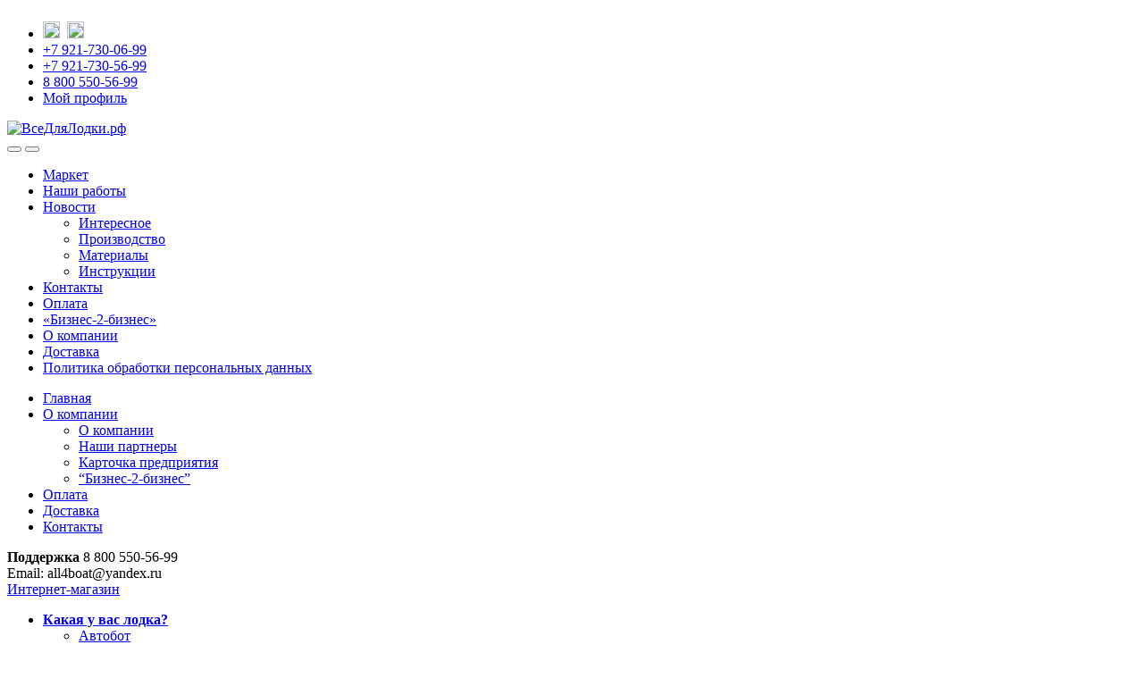

--- FILE ---
content_type: text/html; charset=UTF-8
request_url: https://all4boat.ru/magazin/delnye-veshhi/lyuk-pryamougolnyj-275x375-mm/
body_size: 29467
content:
<!DOCTYPE html>
<html lang="ru-RU">
<head>
<meta charset="UTF-8">
<meta name="viewport" content="width=device-width, initial-scale=1">
<link rel="profile" href="http://gmpg.org/xfn/11">
<link rel="pingback" href="https://all4boat.ru/xmlrpc.php">

<style type="text/css">.wpfts-result-item .wpfts-smart-excerpt {}.wpfts-result-item .wpfts-smart-excerpt b {font-weight:bold !important;}.wpfts-result-item .wpfts-not-found {color:#808080;font-size:0.9em;}.wpfts-result-item .wpfts-score {color:#006621;font-size:0.9em;}.wpfts-shift {margin-left:40px;}.wpfts-result-item .wpfts-download-link {color:#006621;font-size:0.9em;}.wpfts-result-item .wpfts-file-size {color:#006621;font-size:0.9em;}.wpfts-result-item .wpfts-sentence-link {text-decoration:none;cursor:pointer;color:unset;}.wpfts-result-item .wpfts-sentence-link:hover {text-decoration:underline;color:inherit;}.wpfts-result-item .wpfts-word-link {text-decoration:none;cursor:pointer;}.wpfts-result-item .wpfts-word-link:hover {text-decoration:underline;}wpfts-highlight.wpfts-highlight-sentence {background-color:rgba(255, 255, 128, 0.5) !important;display:inline-block;}wpfts-highlight.wpfts-highlight-word {background-color:rgba(255, 128, 128, 0.5) !important;display:inline-block;}</style><script id="yookassa-own-payment-methods-head">
window.yookassaOwnPaymentMethods = ["yookassa_epl"];
</script>
<meta name='robots' content='index, follow, max-image-preview:large, max-snippet:-1, max-video-preview:-1' />

	<!-- This site is optimized with the Yoast SEO plugin v26.8 - https://yoast.com/product/yoast-seo-wordpress/ -->
	<title>Люк прямоугольный 275х375 мм - ВсеДляЛодки.рф</title>
	<link rel="canonical" href="https://all4boat.ru/magazin/delnye-veshhi/lyuk-pryamougolnyj-275x375-mm/" />
	<meta property="og:locale" content="ru_RU" />
	<meta property="og:type" content="article" />
	<meta property="og:title" content="Люк прямоугольный 275х375 мм - ВсеДляЛодки.рф" />
	<meta property="og:description" content="Люк прямоугольный 275х370 мм. Петли установленные на люке позволяют открывать его на 180 градусов. Материал: пластик. Страна производитель: Италия. Компания производитель: CANSB" />
	<meta property="og:url" content="https://all4boat.ru/magazin/delnye-veshhi/lyuk-pryamougolnyj-275x375-mm/" />
	<meta property="og:site_name" content="ВсеДляЛодки.рф" />
	<meta property="article:modified_time" content="2024-10-31T15:48:44+00:00" />
	<meta property="og:image" content="https://all4boat.ru/wp-content/uploads/2015/05/7101091.jpg" />
	<meta property="og:image:width" content="1642" />
	<meta property="og:image:height" content="2362" />
	<meta property="og:image:type" content="image/jpeg" />
	<meta name="twitter:card" content="summary_large_image" />
	<script type="application/ld+json" class="yoast-schema-graph">{"@context":"https://schema.org","@graph":[{"@type":"WebPage","@id":"https://all4boat.ru/magazin/delnye-veshhi/lyuk-pryamougolnyj-275x375-mm/","url":"https://all4boat.ru/magazin/delnye-veshhi/lyuk-pryamougolnyj-275x375-mm/","name":"Люк прямоугольный 275х375 мм - ВсеДляЛодки.рф","isPartOf":{"@id":"https://all4boat.ru/#website"},"primaryImageOfPage":{"@id":"https://all4boat.ru/magazin/delnye-veshhi/lyuk-pryamougolnyj-275x375-mm/#primaryimage"},"image":{"@id":"https://all4boat.ru/magazin/delnye-veshhi/lyuk-pryamougolnyj-275x375-mm/#primaryimage"},"thumbnailUrl":"https://all4boat.ru/wp-content/uploads/2015/05/7101091.jpg","datePublished":"2015-05-13T07:10:41+00:00","dateModified":"2024-10-31T15:48:44+00:00","breadcrumb":{"@id":"https://all4boat.ru/magazin/delnye-veshhi/lyuk-pryamougolnyj-275x375-mm/#breadcrumb"},"inLanguage":"ru-RU","potentialAction":[{"@type":"ReadAction","target":["https://all4boat.ru/magazin/delnye-veshhi/lyuk-pryamougolnyj-275x375-mm/"]}]},{"@type":"ImageObject","inLanguage":"ru-RU","@id":"https://all4boat.ru/magazin/delnye-veshhi/lyuk-pryamougolnyj-275x375-mm/#primaryimage","url":"https://all4boat.ru/wp-content/uploads/2015/05/7101091.jpg","contentUrl":"https://all4boat.ru/wp-content/uploads/2015/05/7101091.jpg","width":1642,"height":2362},{"@type":"BreadcrumbList","@id":"https://all4boat.ru/magazin/delnye-veshhi/lyuk-pryamougolnyj-275x375-mm/#breadcrumb","itemListElement":[{"@type":"ListItem","position":1,"name":"Главная страница","item":"https://all4boat.ru/"},{"@type":"ListItem","position":2,"name":"Каталог товаров","item":"https://all4boat.ru/"},{"@type":"ListItem","position":3,"name":"Люк прямоугольный 275х375 мм"}]},{"@type":"WebSite","@id":"https://all4boat.ru/#website","url":"https://all4boat.ru/","name":"ВсеДляЛодки.РФ","description":"Всё для Вашей лодки","publisher":{"@id":"https://all4boat.ru/#organization"},"alternateName":"All4Boat","potentialAction":[{"@type":"SearchAction","target":{"@type":"EntryPoint","urlTemplate":"https://all4boat.ru/?s={search_term_string}"},"query-input":{"@type":"PropertyValueSpecification","valueRequired":true,"valueName":"search_term_string"}}],"inLanguage":"ru-RU"},{"@type":"Organization","@id":"https://all4boat.ru/#organization","name":"ВсеДляЛодки.РФ","url":"https://all4boat.ru/","logo":{"@type":"ImageObject","inLanguage":"ru-RU","@id":"https://all4boat.ru/#/schema/logo/image/","url":"https://all4boat.ru/wp-content/uploads/2019/06/Logo_site.png","contentUrl":"https://all4boat.ru/wp-content/uploads/2019/06/Logo_site.png","width":203,"height":78,"caption":"ВсеДляЛодки.РФ"},"image":{"@id":"https://all4boat.ru/#/schema/logo/image/"},"sameAs":["https://vk.com/all4boat"]}]}</script>
	<!-- / Yoast SEO plugin. -->


<link rel='dns-prefetch' href='//fonts.googleapis.com' />
<link rel="alternate" type="application/rss+xml" title="ВсеДляЛодки.рф &raquo; Лента" href="https://all4boat.ru/feed/" />
<link rel="alternate" type="application/rss+xml" title="ВсеДляЛодки.рф &raquo; Лента комментариев" href="https://all4boat.ru/comments/feed/" />
<link rel="alternate" type="application/rss+xml" title="ВсеДляЛодки.рф &raquo; Лента комментариев к &laquo;Люк прямоугольный 275х375 мм&raquo;" href="https://all4boat.ru/magazin/delnye-veshhi/lyuk-pryamougolnyj-275x375-mm/feed/" />
<link rel="alternate" title="oEmbed (JSON)" type="application/json+oembed" href="https://all4boat.ru/wp-json/oembed/1.0/embed?url=https%3A%2F%2Fall4boat.ru%2Fmagazin%2Fdelnye-veshhi%2Flyuk-pryamougolnyj-275x375-mm%2F" />
<link rel="alternate" title="oEmbed (XML)" type="text/xml+oembed" href="https://all4boat.ru/wp-json/oembed/1.0/embed?url=https%3A%2F%2Fall4boat.ru%2Fmagazin%2Fdelnye-veshhi%2Flyuk-pryamougolnyj-275x375-mm%2F&#038;format=xml" />
<style id='wp-img-auto-sizes-contain-inline-css' type='text/css'>
img:is([sizes=auto i],[sizes^="auto," i]){contain-intrinsic-size:3000px 1500px}
/*# sourceURL=wp-img-auto-sizes-contain-inline-css */
</style>
<style id='wp-block-library-inline-css' type='text/css'>
:root{--wp-block-synced-color:#7a00df;--wp-block-synced-color--rgb:122,0,223;--wp-bound-block-color:var(--wp-block-synced-color);--wp-editor-canvas-background:#ddd;--wp-admin-theme-color:#007cba;--wp-admin-theme-color--rgb:0,124,186;--wp-admin-theme-color-darker-10:#006ba1;--wp-admin-theme-color-darker-10--rgb:0,107,160.5;--wp-admin-theme-color-darker-20:#005a87;--wp-admin-theme-color-darker-20--rgb:0,90,135;--wp-admin-border-width-focus:2px}@media (min-resolution:192dpi){:root{--wp-admin-border-width-focus:1.5px}}.wp-element-button{cursor:pointer}:root .has-very-light-gray-background-color{background-color:#eee}:root .has-very-dark-gray-background-color{background-color:#313131}:root .has-very-light-gray-color{color:#eee}:root .has-very-dark-gray-color{color:#313131}:root .has-vivid-green-cyan-to-vivid-cyan-blue-gradient-background{background:linear-gradient(135deg,#00d084,#0693e3)}:root .has-purple-crush-gradient-background{background:linear-gradient(135deg,#34e2e4,#4721fb 50%,#ab1dfe)}:root .has-hazy-dawn-gradient-background{background:linear-gradient(135deg,#faaca8,#dad0ec)}:root .has-subdued-olive-gradient-background{background:linear-gradient(135deg,#fafae1,#67a671)}:root .has-atomic-cream-gradient-background{background:linear-gradient(135deg,#fdd79a,#004a59)}:root .has-nightshade-gradient-background{background:linear-gradient(135deg,#330968,#31cdcf)}:root .has-midnight-gradient-background{background:linear-gradient(135deg,#020381,#2874fc)}:root{--wp--preset--font-size--normal:16px;--wp--preset--font-size--huge:42px}.has-regular-font-size{font-size:1em}.has-larger-font-size{font-size:2.625em}.has-normal-font-size{font-size:var(--wp--preset--font-size--normal)}.has-huge-font-size{font-size:var(--wp--preset--font-size--huge)}.has-text-align-center{text-align:center}.has-text-align-left{text-align:left}.has-text-align-right{text-align:right}.has-fit-text{white-space:nowrap!important}#end-resizable-editor-section{display:none}.aligncenter{clear:both}.items-justified-left{justify-content:flex-start}.items-justified-center{justify-content:center}.items-justified-right{justify-content:flex-end}.items-justified-space-between{justify-content:space-between}.screen-reader-text{border:0;clip-path:inset(50%);height:1px;margin:-1px;overflow:hidden;padding:0;position:absolute;width:1px;word-wrap:normal!important}.screen-reader-text:focus{background-color:#ddd;clip-path:none;color:#444;display:block;font-size:1em;height:auto;left:5px;line-height:normal;padding:15px 23px 14px;text-decoration:none;top:5px;width:auto;z-index:100000}html :where(.has-border-color){border-style:solid}html :where([style*=border-top-color]){border-top-style:solid}html :where([style*=border-right-color]){border-right-style:solid}html :where([style*=border-bottom-color]){border-bottom-style:solid}html :where([style*=border-left-color]){border-left-style:solid}html :where([style*=border-width]){border-style:solid}html :where([style*=border-top-width]){border-top-style:solid}html :where([style*=border-right-width]){border-right-style:solid}html :where([style*=border-bottom-width]){border-bottom-style:solid}html :where([style*=border-left-width]){border-left-style:solid}html :where(img[class*=wp-image-]){height:auto;max-width:100%}:where(figure){margin:0 0 1em}html :where(.is-position-sticky){--wp-admin--admin-bar--position-offset:var(--wp-admin--admin-bar--height,0px)}@media screen and (max-width:600px){html :where(.is-position-sticky){--wp-admin--admin-bar--position-offset:0px}}

/*# sourceURL=wp-block-library-inline-css */
</style><link rel='stylesheet' id='wc-blocks-style-css' href='https://all4boat.ru/wp-content/plugins/woocommerce/assets/client/blocks/wc-blocks.css?ver=wc-10.4.3' type='text/css' media='all' />
<style id='global-styles-inline-css' type='text/css'>
:root{--wp--preset--aspect-ratio--square: 1;--wp--preset--aspect-ratio--4-3: 4/3;--wp--preset--aspect-ratio--3-4: 3/4;--wp--preset--aspect-ratio--3-2: 3/2;--wp--preset--aspect-ratio--2-3: 2/3;--wp--preset--aspect-ratio--16-9: 16/9;--wp--preset--aspect-ratio--9-16: 9/16;--wp--preset--color--black: #000000;--wp--preset--color--cyan-bluish-gray: #abb8c3;--wp--preset--color--white: #ffffff;--wp--preset--color--pale-pink: #f78da7;--wp--preset--color--vivid-red: #cf2e2e;--wp--preset--color--luminous-vivid-orange: #ff6900;--wp--preset--color--luminous-vivid-amber: #fcb900;--wp--preset--color--light-green-cyan: #7bdcb5;--wp--preset--color--vivid-green-cyan: #00d084;--wp--preset--color--pale-cyan-blue: #8ed1fc;--wp--preset--color--vivid-cyan-blue: #0693e3;--wp--preset--color--vivid-purple: #9b51e0;--wp--preset--gradient--vivid-cyan-blue-to-vivid-purple: linear-gradient(135deg,rgb(6,147,227) 0%,rgb(155,81,224) 100%);--wp--preset--gradient--light-green-cyan-to-vivid-green-cyan: linear-gradient(135deg,rgb(122,220,180) 0%,rgb(0,208,130) 100%);--wp--preset--gradient--luminous-vivid-amber-to-luminous-vivid-orange: linear-gradient(135deg,rgb(252,185,0) 0%,rgb(255,105,0) 100%);--wp--preset--gradient--luminous-vivid-orange-to-vivid-red: linear-gradient(135deg,rgb(255,105,0) 0%,rgb(207,46,46) 100%);--wp--preset--gradient--very-light-gray-to-cyan-bluish-gray: linear-gradient(135deg,rgb(238,238,238) 0%,rgb(169,184,195) 100%);--wp--preset--gradient--cool-to-warm-spectrum: linear-gradient(135deg,rgb(74,234,220) 0%,rgb(151,120,209) 20%,rgb(207,42,186) 40%,rgb(238,44,130) 60%,rgb(251,105,98) 80%,rgb(254,248,76) 100%);--wp--preset--gradient--blush-light-purple: linear-gradient(135deg,rgb(255,206,236) 0%,rgb(152,150,240) 100%);--wp--preset--gradient--blush-bordeaux: linear-gradient(135deg,rgb(254,205,165) 0%,rgb(254,45,45) 50%,rgb(107,0,62) 100%);--wp--preset--gradient--luminous-dusk: linear-gradient(135deg,rgb(255,203,112) 0%,rgb(199,81,192) 50%,rgb(65,88,208) 100%);--wp--preset--gradient--pale-ocean: linear-gradient(135deg,rgb(255,245,203) 0%,rgb(182,227,212) 50%,rgb(51,167,181) 100%);--wp--preset--gradient--electric-grass: linear-gradient(135deg,rgb(202,248,128) 0%,rgb(113,206,126) 100%);--wp--preset--gradient--midnight: linear-gradient(135deg,rgb(2,3,129) 0%,rgb(40,116,252) 100%);--wp--preset--font-size--small: 13px;--wp--preset--font-size--medium: 20px;--wp--preset--font-size--large: 36px;--wp--preset--font-size--x-large: 42px;--wp--preset--spacing--20: 0.44rem;--wp--preset--spacing--30: 0.67rem;--wp--preset--spacing--40: 1rem;--wp--preset--spacing--50: 1.5rem;--wp--preset--spacing--60: 2.25rem;--wp--preset--spacing--70: 3.38rem;--wp--preset--spacing--80: 5.06rem;--wp--preset--shadow--natural: 6px 6px 9px rgba(0, 0, 0, 0.2);--wp--preset--shadow--deep: 12px 12px 50px rgba(0, 0, 0, 0.4);--wp--preset--shadow--sharp: 6px 6px 0px rgba(0, 0, 0, 0.2);--wp--preset--shadow--outlined: 6px 6px 0px -3px rgb(255, 255, 255), 6px 6px rgb(0, 0, 0);--wp--preset--shadow--crisp: 6px 6px 0px rgb(0, 0, 0);}:where(.is-layout-flex){gap: 0.5em;}:where(.is-layout-grid){gap: 0.5em;}body .is-layout-flex{display: flex;}.is-layout-flex{flex-wrap: wrap;align-items: center;}.is-layout-flex > :is(*, div){margin: 0;}body .is-layout-grid{display: grid;}.is-layout-grid > :is(*, div){margin: 0;}:where(.wp-block-columns.is-layout-flex){gap: 2em;}:where(.wp-block-columns.is-layout-grid){gap: 2em;}:where(.wp-block-post-template.is-layout-flex){gap: 1.25em;}:where(.wp-block-post-template.is-layout-grid){gap: 1.25em;}.has-black-color{color: var(--wp--preset--color--black) !important;}.has-cyan-bluish-gray-color{color: var(--wp--preset--color--cyan-bluish-gray) !important;}.has-white-color{color: var(--wp--preset--color--white) !important;}.has-pale-pink-color{color: var(--wp--preset--color--pale-pink) !important;}.has-vivid-red-color{color: var(--wp--preset--color--vivid-red) !important;}.has-luminous-vivid-orange-color{color: var(--wp--preset--color--luminous-vivid-orange) !important;}.has-luminous-vivid-amber-color{color: var(--wp--preset--color--luminous-vivid-amber) !important;}.has-light-green-cyan-color{color: var(--wp--preset--color--light-green-cyan) !important;}.has-vivid-green-cyan-color{color: var(--wp--preset--color--vivid-green-cyan) !important;}.has-pale-cyan-blue-color{color: var(--wp--preset--color--pale-cyan-blue) !important;}.has-vivid-cyan-blue-color{color: var(--wp--preset--color--vivid-cyan-blue) !important;}.has-vivid-purple-color{color: var(--wp--preset--color--vivid-purple) !important;}.has-black-background-color{background-color: var(--wp--preset--color--black) !important;}.has-cyan-bluish-gray-background-color{background-color: var(--wp--preset--color--cyan-bluish-gray) !important;}.has-white-background-color{background-color: var(--wp--preset--color--white) !important;}.has-pale-pink-background-color{background-color: var(--wp--preset--color--pale-pink) !important;}.has-vivid-red-background-color{background-color: var(--wp--preset--color--vivid-red) !important;}.has-luminous-vivid-orange-background-color{background-color: var(--wp--preset--color--luminous-vivid-orange) !important;}.has-luminous-vivid-amber-background-color{background-color: var(--wp--preset--color--luminous-vivid-amber) !important;}.has-light-green-cyan-background-color{background-color: var(--wp--preset--color--light-green-cyan) !important;}.has-vivid-green-cyan-background-color{background-color: var(--wp--preset--color--vivid-green-cyan) !important;}.has-pale-cyan-blue-background-color{background-color: var(--wp--preset--color--pale-cyan-blue) !important;}.has-vivid-cyan-blue-background-color{background-color: var(--wp--preset--color--vivid-cyan-blue) !important;}.has-vivid-purple-background-color{background-color: var(--wp--preset--color--vivid-purple) !important;}.has-black-border-color{border-color: var(--wp--preset--color--black) !important;}.has-cyan-bluish-gray-border-color{border-color: var(--wp--preset--color--cyan-bluish-gray) !important;}.has-white-border-color{border-color: var(--wp--preset--color--white) !important;}.has-pale-pink-border-color{border-color: var(--wp--preset--color--pale-pink) !important;}.has-vivid-red-border-color{border-color: var(--wp--preset--color--vivid-red) !important;}.has-luminous-vivid-orange-border-color{border-color: var(--wp--preset--color--luminous-vivid-orange) !important;}.has-luminous-vivid-amber-border-color{border-color: var(--wp--preset--color--luminous-vivid-amber) !important;}.has-light-green-cyan-border-color{border-color: var(--wp--preset--color--light-green-cyan) !important;}.has-vivid-green-cyan-border-color{border-color: var(--wp--preset--color--vivid-green-cyan) !important;}.has-pale-cyan-blue-border-color{border-color: var(--wp--preset--color--pale-cyan-blue) !important;}.has-vivid-cyan-blue-border-color{border-color: var(--wp--preset--color--vivid-cyan-blue) !important;}.has-vivid-purple-border-color{border-color: var(--wp--preset--color--vivid-purple) !important;}.has-vivid-cyan-blue-to-vivid-purple-gradient-background{background: var(--wp--preset--gradient--vivid-cyan-blue-to-vivid-purple) !important;}.has-light-green-cyan-to-vivid-green-cyan-gradient-background{background: var(--wp--preset--gradient--light-green-cyan-to-vivid-green-cyan) !important;}.has-luminous-vivid-amber-to-luminous-vivid-orange-gradient-background{background: var(--wp--preset--gradient--luminous-vivid-amber-to-luminous-vivid-orange) !important;}.has-luminous-vivid-orange-to-vivid-red-gradient-background{background: var(--wp--preset--gradient--luminous-vivid-orange-to-vivid-red) !important;}.has-very-light-gray-to-cyan-bluish-gray-gradient-background{background: var(--wp--preset--gradient--very-light-gray-to-cyan-bluish-gray) !important;}.has-cool-to-warm-spectrum-gradient-background{background: var(--wp--preset--gradient--cool-to-warm-spectrum) !important;}.has-blush-light-purple-gradient-background{background: var(--wp--preset--gradient--blush-light-purple) !important;}.has-blush-bordeaux-gradient-background{background: var(--wp--preset--gradient--blush-bordeaux) !important;}.has-luminous-dusk-gradient-background{background: var(--wp--preset--gradient--luminous-dusk) !important;}.has-pale-ocean-gradient-background{background: var(--wp--preset--gradient--pale-ocean) !important;}.has-electric-grass-gradient-background{background: var(--wp--preset--gradient--electric-grass) !important;}.has-midnight-gradient-background{background: var(--wp--preset--gradient--midnight) !important;}.has-small-font-size{font-size: var(--wp--preset--font-size--small) !important;}.has-medium-font-size{font-size: var(--wp--preset--font-size--medium) !important;}.has-large-font-size{font-size: var(--wp--preset--font-size--large) !important;}.has-x-large-font-size{font-size: var(--wp--preset--font-size--x-large) !important;}
/*# sourceURL=global-styles-inline-css */
</style>

<style id='classic-theme-styles-inline-css' type='text/css'>
/*! This file is auto-generated */
.wp-block-button__link{color:#fff;background-color:#32373c;border-radius:9999px;box-shadow:none;text-decoration:none;padding:calc(.667em + 2px) calc(1.333em + 2px);font-size:1.125em}.wp-block-file__button{background:#32373c;color:#fff;text-decoration:none}
/*# sourceURL=/wp-includes/css/classic-themes.min.css */
</style>
<link rel='stylesheet' id='bbspoiler-css' href='https://all4boat.ru/wp-content/plugins/bbspoiler/inc/bbspoiler.css?ver=6.9' type='text/css' media='all' />
<link rel='stylesheet' id='contact-form-7-css' href='https://all4boat.ru/wp-content/plugins/contact-form-7/includes/css/styles.css?ver=6.1.4' type='text/css' media='all' />
<link rel='stylesheet' id='wpfts_jquery-ui-styles-css' href='https://all4boat.ru/wp-content/plugins/fulltext-search/style/wpfts_autocomplete.css?ver=1.79.274' type='text/css' media='all' />
<link rel='stylesheet' id='woocommerce-wishlists-css' href='https://all4boat.ru/wp-content/plugins/woocommerce-wishlists/assets/css/woocommerce-wishlists.min.css?ver=2.3.9' type='text/css' media='all' />
<link rel='stylesheet' id='photoswipe-css' href='https://all4boat.ru/wp-content/plugins/woocommerce/assets/css/photoswipe/photoswipe.min.css?ver=10.4.3' type='text/css' media='all' />
<link rel='stylesheet' id='photoswipe-default-skin-css' href='https://all4boat.ru/wp-content/plugins/woocommerce/assets/css/photoswipe/default-skin/default-skin.min.css?ver=10.4.3' type='text/css' media='all' />
<style id='woocommerce-inline-inline-css' type='text/css'>
.woocommerce form .form-row .required { visibility: visible; }
/*# sourceURL=woocommerce-inline-inline-css */
</style>
<link rel='stylesheet' id='dashicons-css' href='https://all4boat.ru/wp-includes/css/dashicons.min.css?ver=6.9' type='text/css' media='all' />
<link rel='stylesheet' id='woocommerce-addons-css-css' href='https://all4boat.ru/wp-content/plugins/woocommerce-product-addons/assets/css/frontend/frontend.css?ver=8.1.2' type='text/css' media='all' />
<link rel='stylesheet' id='extendify-utility-styles-css' href='https://all4boat.ru/wp-content/plugins/extendify/public/build/utility-minimum.css?ver=6.9' type='text/css' media='all' />
<link rel='stylesheet' id='swatches-and-photos-css' href='https://all4boat.ru/wp-content/plugins/woocommerce-variation-swatches-and-photos/assets/css/swatches-and-photos.css?ver=3.0.6' type='text/css' media='all' />
<link rel='stylesheet' id='electro-fonts-css' href='https://fonts.googleapis.com/css2?family=Inter:wght@300;400;600;700&#038;display=swap' type='text/css' media='all' />
<link rel='stylesheet' id='font-electro-css' href='https://all4boat.ru/wp-content/themes/electro/assets/css/font-electro.css?ver=3.6.5' type='text/css' media='all' />
<link rel='stylesheet' id='fontawesome-css' href='https://all4boat.ru/wp-content/themes/electro/assets/vendor/fontawesome/css/all.min.css?ver=3.6.5' type='text/css' media='all' />
<link rel='stylesheet' id='animate-css-css' href='https://all4boat.ru/wp-content/themes/electro/assets/vendor/animate.css/animate.min.css?ver=3.6.5' type='text/css' media='all' />
<link rel='stylesheet' id='electro-style-css' href='https://all4boat.ru/wp-content/themes/electro/style.min.css?ver=3.6.5' type='text/css' media='all' />
<link rel='stylesheet' id='electro-child-style-css' href='https://all4boat.ru/wp-content/themes/electro-child/style.css?ver=3.6.5' type='text/css' media='all' />
<link rel='stylesheet' id='electro-color-css' href='https://all4boat.ru/wp-content/themes/electro/assets/css/colors/red.min.css?ver=3.6.5' type='text/css' media='all' />
<script type="text/template" id="tmpl-variation-template">
	<div class="woocommerce-variation-description">{{{ data.variation.variation_description }}}</div>
	<div class="woocommerce-variation-price">{{{ data.variation.price_html }}}</div>
	<div class="woocommerce-variation-availability">{{{ data.variation.availability_html }}}</div>
</script>
<script type="text/template" id="tmpl-unavailable-variation-template">
	<p role="alert">Этот товар недоступен. Пожалуйста, выберите другую комбинацию.</p>
</script>
<script type="text/javascript" src="https://all4boat.ru/wp-includes/js/jquery/jquery.min.js?ver=3.7.1" id="jquery-core-js"></script>
<script type="text/javascript" src="https://all4boat.ru/wp-includes/js/jquery/jquery-migrate.min.js?ver=3.4.1" id="jquery-migrate-js"></script>
<script type="text/javascript" src="https://all4boat.ru/wp-includes/js/underscore.min.js?ver=1.13.7" id="underscore-js"></script>
<script type="text/javascript" id="wp-util-js-extra">
/* <![CDATA[ */
var _wpUtilSettings = {"ajax":{"url":"/wp-admin/admin-ajax.php"}};
//# sourceURL=wp-util-js-extra
/* ]]> */
</script>
<script type="text/javascript" src="https://all4boat.ru/wp-includes/js/wp-util.min.js?ver=6.9" id="wp-util-js"></script>
<script type="text/javascript" src="https://all4boat.ru/wp-content/plugins/woocommerce/assets/js/jquery-blockui/jquery.blockUI.min.js?ver=2.7.0-wc.10.4.3" id="wc-jquery-blockui-js" data-wp-strategy="defer"></script>
<script type="text/javascript" src="https://all4boat.ru/wp-includes/js/jquery/ui/core.min.js?ver=1.13.3" id="jquery-ui-core-js"></script>
<script type="text/javascript" id="bbspoiler-js-extra">
/* <![CDATA[ */
var title = {"unfolded":"\u0420\u0430\u0437\u0432\u0435\u0440\u043d\u0443\u0442\u044c","folded":"\u0421\u0432\u0435\u0440\u043d\u0443\u0442\u044c"};
//# sourceURL=bbspoiler-js-extra
/* ]]> */
</script>
<script type="text/javascript" src="https://all4boat.ru/wp-content/plugins/bbspoiler/inc/bbspoiler.js?ver=6.9" id="bbspoiler-js"></script>
<script type="text/javascript" src="https://all4boat.ru/wp-includes/js/dist/hooks.min.js?ver=dd5603f07f9220ed27f1" id="wp-hooks-js"></script>
<script type="text/javascript" src="https://all4boat.ru/wp-includes/js/dist/i18n.min.js?ver=c26c3dc7bed366793375" id="wp-i18n-js"></script>
<script type="text/javascript" id="wp-i18n-js-after">
/* <![CDATA[ */
wp.i18n.setLocaleData( { 'text direction\u0004ltr': [ 'ltr' ] } );
//# sourceURL=wp-i18n-js-after
/* ]]> */
</script>
<script type="text/javascript" src="https://all4boat.ru/wp-includes/js/jquery/ui/menu.min.js?ver=1.13.3" id="jquery-ui-menu-js"></script>
<script type="text/javascript" src="https://all4boat.ru/wp-includes/js/dist/dom-ready.min.js?ver=f77871ff7694fffea381" id="wp-dom-ready-js"></script>
<script type="text/javascript" id="wp-a11y-js-translations">
/* <![CDATA[ */
( function( domain, translations ) {
	var localeData = translations.locale_data[ domain ] || translations.locale_data.messages;
	localeData[""].domain = domain;
	wp.i18n.setLocaleData( localeData, domain );
} )( "default", {"translation-revision-date":"2026-01-02 08:03:19+0000","generator":"GlotPress\/4.0.3","domain":"messages","locale_data":{"messages":{"":{"domain":"messages","plural-forms":"nplurals=3; plural=(n % 10 == 1 && n % 100 != 11) ? 0 : ((n % 10 >= 2 && n % 10 <= 4 && (n % 100 < 12 || n % 100 > 14)) ? 1 : 2);","lang":"ru"},"Notifications":["\u0423\u0432\u0435\u0434\u043e\u043c\u043b\u0435\u043d\u0438\u044f"]}},"comment":{"reference":"wp-includes\/js\/dist\/a11y.js"}} );
//# sourceURL=wp-a11y-js-translations
/* ]]> */
</script>
<script type="text/javascript" src="https://all4boat.ru/wp-includes/js/dist/a11y.min.js?ver=cb460b4676c94bd228ed" id="wp-a11y-js"></script>
<script type="text/javascript" src="https://all4boat.ru/wp-includes/js/jquery/ui/autocomplete.min.js?ver=1.13.3" id="jquery-ui-autocomplete-js"></script>
<script type="text/javascript" src="https://all4boat.ru/wp-content/plugins/fulltext-search/js/wpfts_frontend.js?ver=1.79.274" id="wpfts_frontend-js"></script>
<script type="text/javascript" src="//all4boat.ru/wp-content/plugins/revslider/sr6/assets/js/rbtools.min.js?ver=6.7.40" async id="tp-tools-js"></script>
<script type="text/javascript" src="//all4boat.ru/wp-content/plugins/revslider/sr6/assets/js/rs6.min.js?ver=6.7.40" async id="revmin-js"></script>
<script type="text/javascript" src="https://all4boat.ru/wp-content/plugins/woocommerce/assets/js/zoom/jquery.zoom.min.js?ver=1.7.21-wc.10.4.3" id="wc-zoom-js" defer="defer" data-wp-strategy="defer"></script>
<script type="text/javascript" src="https://all4boat.ru/wp-content/plugins/woocommerce/assets/js/flexslider/jquery.flexslider.min.js?ver=2.7.2-wc.10.4.3" id="wc-flexslider-js" defer="defer" data-wp-strategy="defer"></script>
<script type="text/javascript" src="https://all4boat.ru/wp-content/plugins/woocommerce/assets/js/photoswipe/photoswipe.min.js?ver=4.1.1-wc.10.4.3" id="wc-photoswipe-js" defer="defer" data-wp-strategy="defer"></script>
<script type="text/javascript" src="https://all4boat.ru/wp-content/plugins/woocommerce/assets/js/photoswipe/photoswipe-ui-default.min.js?ver=4.1.1-wc.10.4.3" id="wc-photoswipe-ui-default-js" defer="defer" data-wp-strategy="defer"></script>
<script type="text/javascript" id="wc-single-product-js-extra">
/* <![CDATA[ */
var wc_single_product_params = {"i18n_required_rating_text":"\u041f\u043e\u0436\u0430\u043b\u0443\u0439\u0441\u0442\u0430, \u043f\u043e\u0441\u0442\u0430\u0432\u044c\u0442\u0435 \u043e\u0446\u0435\u043d\u043a\u0443","i18n_rating_options":["1 \u0438\u0437 5 \u0437\u0432\u0451\u0437\u0434","2 \u0438\u0437 5 \u0437\u0432\u0451\u0437\u0434","3 \u0438\u0437 5 \u0437\u0432\u0451\u0437\u0434","4 \u0438\u0437 5 \u0437\u0432\u0451\u0437\u0434","5 \u0438\u0437 5 \u0437\u0432\u0451\u0437\u0434"],"i18n_product_gallery_trigger_text":"\u041f\u0440\u043e\u0441\u043c\u043e\u0442\u0440 \u0433\u0430\u043b\u0435\u0440\u0435\u0438 \u0438\u0437\u043e\u0431\u0440\u0430\u0436\u0435\u043d\u0438\u0439 \u0432 \u043f\u043e\u043b\u043d\u043e\u044d\u043a\u0440\u0430\u043d\u043d\u043e\u043c \u0440\u0435\u0436\u0438\u043c\u0435","review_rating_required":"yes","flexslider":{"rtl":false,"animation":"slide","smoothHeight":true,"directionNav":true,"controlNav":"thumbnails","slideshow":false,"animationSpeed":500,"animationLoop":false,"allowOneSlide":false,"touch":true,"prevText":"&#8678","nextText":"&#8680"},"zoom_enabled":"1","zoom_options":[],"photoswipe_enabled":"1","photoswipe_options":{"shareEl":false,"closeOnScroll":false,"history":false,"hideAnimationDuration":0,"showAnimationDuration":0},"flexslider_enabled":"1"};
//# sourceURL=wc-single-product-js-extra
/* ]]> */
</script>
<script type="text/javascript" src="https://all4boat.ru/wp-content/plugins/woocommerce/assets/js/frontend/single-product.min.js?ver=10.4.3" id="wc-single-product-js" defer="defer" data-wp-strategy="defer"></script>
<script type="text/javascript" src="https://all4boat.ru/wp-content/plugins/woocommerce/assets/js/js-cookie/js.cookie.min.js?ver=2.1.4-wc.10.4.3" id="wc-js-cookie-js" defer="defer" data-wp-strategy="defer"></script>
<script type="text/javascript" id="woocommerce-js-extra">
/* <![CDATA[ */
var woocommerce_params = {"ajax_url":"/wp-admin/admin-ajax.php","wc_ajax_url":"/?wc-ajax=%%endpoint%%","i18n_password_show":"\u041f\u043e\u043a\u0430\u0437\u0430\u0442\u044c \u043f\u0430\u0440\u043e\u043b\u044c","i18n_password_hide":"\u0421\u043a\u0440\u044b\u0442\u044c \u043f\u0430\u0440\u043e\u043b\u044c"};
//# sourceURL=woocommerce-js-extra
/* ]]> */
</script>
<script type="text/javascript" src="https://all4boat.ru/wp-content/plugins/woocommerce/assets/js/frontend/woocommerce.min.js?ver=10.4.3" id="woocommerce-js" defer="defer" data-wp-strategy="defer"></script>
<script type="text/javascript" src="https://all4boat.ru/wp-content/plugins/wp-optimize-premium/js/send-command-4-4-0.min.js?ver=4.4.0" id="wp-optimize-send-command-js"></script>
<script type="text/javascript" src="https://all4boat.ru/wp-content/plugins/wp-optimize-premium/js/wpo-lazy-load-4-4-0.min.js?ver=4.4.0" id="wp-optimize-lazy-load-js"></script>
<script type="text/javascript" src="https://all4boat.ru/wp-content/plugins/woocommerce/assets/js/dompurify/purify.min.js?ver=10.4.3" id="wc-dompurify-js" defer="defer" data-wp-strategy="defer"></script>
<script type="text/javascript" id="wc-cart-fragments-js-extra">
/* <![CDATA[ */
var wc_cart_fragments_params = {"ajax_url":"/wp-admin/admin-ajax.php","wc_ajax_url":"/?wc-ajax=%%endpoint%%","cart_hash_key":"wc_cart_hash_f9eac059038c221aa05a575aa42039ad","fragment_name":"wc_fragments_f9eac059038c221aa05a575aa42039ad","request_timeout":"5000"};
//# sourceURL=wc-cart-fragments-js-extra
/* ]]> */
</script>
<script type="text/javascript" src="https://all4boat.ru/wp-content/plugins/woocommerce/assets/js/frontend/cart-fragments.min.js?ver=10.4.3" id="wc-cart-fragments-js" defer="defer" data-wp-strategy="defer"></script>
<link rel="https://api.w.org/" href="https://all4boat.ru/wp-json/" /><link rel="alternate" title="JSON" type="application/json" href="https://all4boat.ru/wp-json/wp/v2/product/2634" /><link rel="EditURI" type="application/rsd+xml" title="RSD" href="https://all4boat.ru/xmlrpc.php?rsd" />
<meta name="generator" content="WordPress 6.9" />
<meta name="generator" content="WooCommerce 10.4.3" />
<link rel='shortlink' href='https://all4boat.ru/?p=2634' />
<meta name="generator" content="Redux 4.5.10" /><script type="text/javascript">
		document.wpfts_ajaxurl = "https://all4boat.ru/wp-admin/admin-ajax.php";
	</script>	<noscript><style>.woocommerce-product-gallery{ opacity: 1 !important; }</style></noscript>
	<meta name="generator" content="Powered by Slider Revolution 6.7.40 - responsive, Mobile-Friendly Slider Plugin for WordPress with comfortable drag and drop interface." />
<link rel="icon" href="https://all4boat.ru/wp-content/uploads/2024/01/cropped-favicon_192kh192-32x32.png" sizes="32x32" />
<link rel="icon" href="https://all4boat.ru/wp-content/uploads/2024/01/cropped-favicon_192kh192-192x192.png" sizes="192x192" />
<link rel="apple-touch-icon" href="https://all4boat.ru/wp-content/uploads/2024/01/cropped-favicon_192kh192-180x180.png" />
<meta name="msapplication-TileImage" content="https://all4boat.ru/wp-content/uploads/2024/01/cropped-favicon_192kh192-270x270.png" />
<script>function setREVStartSize(e){
			//window.requestAnimationFrame(function() {
				window.RSIW = window.RSIW===undefined ? window.innerWidth : window.RSIW;
				window.RSIH = window.RSIH===undefined ? window.innerHeight : window.RSIH;
				try {
					var pw = document.getElementById(e.c).parentNode.offsetWidth,
						newh;
					pw = pw===0 || isNaN(pw) || (e.l=="fullwidth" || e.layout=="fullwidth") ? window.RSIW : pw;
					e.tabw = e.tabw===undefined ? 0 : parseInt(e.tabw);
					e.thumbw = e.thumbw===undefined ? 0 : parseInt(e.thumbw);
					e.tabh = e.tabh===undefined ? 0 : parseInt(e.tabh);
					e.thumbh = e.thumbh===undefined ? 0 : parseInt(e.thumbh);
					e.tabhide = e.tabhide===undefined ? 0 : parseInt(e.tabhide);
					e.thumbhide = e.thumbhide===undefined ? 0 : parseInt(e.thumbhide);
					e.mh = e.mh===undefined || e.mh=="" || e.mh==="auto" ? 0 : parseInt(e.mh,0);
					if(e.layout==="fullscreen" || e.l==="fullscreen")
						newh = Math.max(e.mh,window.RSIH);
					else{
						e.gw = Array.isArray(e.gw) ? e.gw : [e.gw];
						for (var i in e.rl) if (e.gw[i]===undefined || e.gw[i]===0) e.gw[i] = e.gw[i-1];
						e.gh = e.el===undefined || e.el==="" || (Array.isArray(e.el) && e.el.length==0)? e.gh : e.el;
						e.gh = Array.isArray(e.gh) ? e.gh : [e.gh];
						for (var i in e.rl) if (e.gh[i]===undefined || e.gh[i]===0) e.gh[i] = e.gh[i-1];
											
						var nl = new Array(e.rl.length),
							ix = 0,
							sl;
						e.tabw = e.tabhide>=pw ? 0 : e.tabw;
						e.thumbw = e.thumbhide>=pw ? 0 : e.thumbw;
						e.tabh = e.tabhide>=pw ? 0 : e.tabh;
						e.thumbh = e.thumbhide>=pw ? 0 : e.thumbh;
						for (var i in e.rl) nl[i] = e.rl[i]<window.RSIW ? 0 : e.rl[i];
						sl = nl[0];
						for (var i in nl) if (sl>nl[i] && nl[i]>0) { sl = nl[i]; ix=i;}
						var m = pw>(e.gw[ix]+e.tabw+e.thumbw) ? 1 : (pw-(e.tabw+e.thumbw)) / (e.gw[ix]);
						newh =  (e.gh[ix] * m) + (e.tabh + e.thumbh);
					}
					var el = document.getElementById(e.c);
					if (el!==null && el) el.style.height = newh+"px";
					el = document.getElementById(e.c+"_wrapper");
					if (el!==null && el) {
						el.style.height = newh+"px";
						el.style.display = "block";
					}
				} catch(e){
					console.log("Failure at Presize of Slider:" + e)
				}
			//});
		  };</script>
<link rel='stylesheet' id='redux-custom-fonts-css' href='//all4boat.ru/wp-content/uploads/redux/custom-fonts/fonts.css?ver=1674291768' type='text/css' media='all' />
<link rel='stylesheet' id='rs-plugin-settings-css' href='//all4boat.ru/wp-content/plugins/revslider/sr6/assets/css/rs6.css?ver=6.7.40' type='text/css' media='all' />
<style id='rs-plugin-settings-inline-css' type='text/css'>
#rs-demo-id {}
/*# sourceURL=rs-plugin-settings-inline-css */
</style>
</head>

<body class="wp-singular product-template-default single single-product postid-2634 wp-theme-electro wp-child-theme-electro-child theme-electro woocommerce woocommerce-page woocommerce-no-js group-blog full-width normal">
    <div class="off-canvas-wrapper w-100 position-relative">
<div id="page" class="hfeed site">
    		<a class="skip-link screen-reader-text visually-hidden" href="#site-navigation">Перейти к навигации</a>
		<a class="skip-link screen-reader-text visually-hidden" href="#content">перейти к содержанию</a>
		
			
		<div class="top-bar hidden-lg-down d-none d-xl-block">
			<div class="container clearfix">
			<ul id="menu-telefony" class="nav nav-inline float-end electro-animate-dropdown flip"><li id="menu-item-34109" class="menu-item menu-item-type-post_type menu-item-object-static_block menu-item-34109"><div class="yamm-content"><div style="color: #000000; padding-top: 8px;"></div>
<a href="https://t.me/all4boat"><img class="alignright wp-image-34105 size-full" src="https://all4boat.ru/wp-content/uploads/2021/07/telegram.png" width="19" height="19" /></a> <a href="whatsapp://send?phone=+79217300699"> <img class="alignright wp-image-34106 size-full" src="https://all4boat.ru/wp-content/uploads/2020/04/whatsapp_19x19.png" alt="" width="19" height="19" /></a> <a href="https://vk.com/all4boat"><img src="https://all4boat.ru/wp-content/uploads/2021/07/vk.png" width="19" height="19" /></a> <a href="https://www.youtube.com/@All4boat"><img class="alignnone" src="https://all4boat.ru/wp-content/uploads/2021/07/youtube.png" alt="" width="19" height="19" /></a></div></li>
<li id="menu-item-43198" class="menu-item menu-item-type-custom menu-item-object-custom menu-item-43198"><a title="+7 921-730-06-99" href="tel:+79217300699">+7 921-730-06-99</a></li>
<li id="menu-item-15124" class="menu-item menu-item-type-custom menu-item-object-custom menu-item-15124"><a title="+7 921-730-56-99" href="tel:+79217305699">+7 921-730-56-99</a></li>
<li id="menu-item-15126" class="menu-item menu-item-type-custom menu-item-object-custom menu-item-15126"><a title="8 800 550-56-99" href="tel:+78005505699">8 800 550-56-99</a></li>
<li id="menu-item-19496" class="menu-item menu-item-type-custom menu-item-object-custom menu-item-19496"><a title="Мой профиль" href="https://all4boat.ru/my-account/orders/">Мой профиль</a></li>
</ul>			</div>
		</div><!-- /.top-bar -->

			
    
    <header id="masthead" class="header-v2 stick-this site-header">
        <div class="container hidden-lg-down d-none d-xl-block">
            <div class="masthead row align-items-center">
				<div class="header-logo-area d-flex justify-content-between align-items-center">
					<div class="header-site-branding">
				<a href="https://all4boat.ru/" class="header-logo-link">
					<img src="https://all4boat.ru/wp-content/uploads/2019/06/Logo_site.png" alt="ВсеДляЛодки.рф" class="img-header-logo" width="203" height="78" />
				</a>
			</div>
					<div class="off-canvas-navigation-wrapper ">
			<div class="off-canvas-navbar-toggle-buttons clearfix">
				<button class="navbar-toggler navbar-toggle-hamburger " type="button">
					<i class="ec ec-menu"></i>
				</button>
				<button class="navbar-toggler navbar-toggle-close " type="button">
					<i class="ec ec-close-remove"></i>
				</button>
			</div>

			<div class="off-canvas-navigation
							 light" id="default-oc-header">
				<ul id="menu-mobilnoe" class="nav nav-inline yamm"><li id="menu-item-15142" class="menu-item menu-item-type-custom menu-item-object-custom menu-item-15142"><a title="Маркет" href="https://all4boat.ru/magazin/">Маркет</a></li>
<li id="menu-item-15593" class="menu-item menu-item-type-taxonomy menu-item-object-category menu-item-15593"><a title="Наши работы" href="https://all4boat.ru/rubrika/nashi-raboty/">Наши работы</a></li>
<li id="menu-item-15597" class="menu-item menu-item-type-custom menu-item-object-custom menu-item-has-children menu-item-15597 dropdown"><a title="Новости" href="#" data-bs-toggle="dropdown" class="dropdown-toggle" aria-haspopup="true">Новости</a>
<ul role="menu" class=" dropdown-menu">
	<li id="menu-item-15592" class="menu-item menu-item-type-taxonomy menu-item-object-category menu-item-15592"><a title="Интересное" href="https://all4boat.ru/rubrika/interesnye-stati/">Интересное</a></li>
	<li id="menu-item-15594" class="menu-item menu-item-type-taxonomy menu-item-object-category menu-item-15594"><a title="Производство" href="https://all4boat.ru/rubrika/novosti-proizvodstva/">Производство</a></li>
	<li id="menu-item-15595" class="menu-item menu-item-type-taxonomy menu-item-object-category menu-item-15595"><a title="Материалы" href="https://all4boat.ru/rubrika/materialy/">Материалы</a></li>
	<li id="menu-item-15596" class="menu-item menu-item-type-taxonomy menu-item-object-category menu-item-15596"><a title="Инструкции" href="https://all4boat.ru/rubrika/instrukcii-po-ustanovke-stekol/">Инструкции</a></li>
</ul>
</li>
<li id="menu-item-15144" class="menu-item menu-item-type-post_type menu-item-object-page menu-item-15144"><a title="Контакты" href="https://all4boat.ru/kontakty/">Контакты</a></li>
<li id="menu-item-15148" class="menu-item menu-item-type-post_type menu-item-object-page menu-item-15148"><a title="Оплата" href="https://all4boat.ru/oplata/">Оплата</a></li>
<li id="menu-item-15150" class="menu-item menu-item-type-post_type menu-item-object-page menu-item-15150"><a title="«Бизнес-2-бизнес»" href="https://all4boat.ru/biznes-2-biznes/">«Бизнес-2-бизнес»</a></li>
<li id="menu-item-15145" class="menu-item menu-item-type-post_type menu-item-object-page menu-item-15145"><a title="О компании" href="https://all4boat.ru/o-kompanii/">О компании</a></li>
<li id="menu-item-15149" class="menu-item menu-item-type-post_type menu-item-object-page menu-item-15149"><a title="Доставка" href="https://all4boat.ru/dostavka/">Доставка</a></li>
<li id="menu-item-15151" class="menu-item menu-item-type-post_type menu-item-object-page menu-item-15151"><a title="Политика обработки персональных данных" href="https://all4boat.ru/o-kompanii/politika-obrabotki-personalnyx-dannyx/">Политика обработки персональных данных</a></li>
</ul>			</div>
		</div>
				</div>
		<div class="primary-nav-menu col position-relative electro-animate-dropdown"><ul id="menu-glavn-s-tovarom" class="nav nav-inline yamm"><li id="menu-item-1538" class="menu-item menu-item-type-custom menu-item-object-custom menu-item-1538"><a title="Главная" href="/">Главная</a></li>
<li id="menu-item-1545" class="menu-item menu-item-type-post_type menu-item-object-page menu-item-has-children menu-item-1545 dropdown"><a title="О компании" href="https://all4boat.ru/o-kompanii/" data-bs-toggle="dropdown" class="dropdown-toggle" aria-haspopup="true">О компании</a>
<ul role="menu" class=" dropdown-menu">
	<li id="menu-item-9920" class="menu-item menu-item-type-post_type menu-item-object-page menu-item-9920"><a title="О компании" href="https://all4boat.ru/o-kompanii/">О компании</a></li>
	<li id="menu-item-7818" class="menu-item menu-item-type-post_type menu-item-object-page menu-item-7818"><a title="Наши партнеры" href="https://all4boat.ru/brendy/">Наши партнеры</a></li>
	<li id="menu-item-16348" class="menu-item menu-item-type-post_type menu-item-object-page menu-item-16348"><a title="Карточка предприятия" href="https://all4boat.ru/kartochka-predpriyatiya/">Карточка предприятия</a></li>
	<li id="menu-item-4777" class="menu-item menu-item-type-post_type menu-item-object-page menu-item-4777"><a title="&quot;Бизнес-2-бизнес&quot;" href="https://all4boat.ru/biznes-2-biznes/">&#8220;Бизнес-2-бизнес&#8221;</a></li>
</ul>
</li>
<li id="menu-item-9919" class="menu-item menu-item-type-post_type menu-item-object-page menu-item-9919"><a title="Оплата" href="https://all4boat.ru/oplata/">Оплата</a></li>
<li id="menu-item-4778" class="menu-item menu-item-type-post_type menu-item-object-page menu-item-4778"><a title="Доставка" href="https://all4boat.ru/dostavka/">Доставка</a></li>
<li id="menu-item-4779" class="menu-item menu-item-type-post_type menu-item-object-page menu-item-4779"><a title="Контакты" href="https://all4boat.ru/kontakty/">Контакты</a></li>
</ul></div>		<div class="header-support col-3">
			<div class="header-support-inner">
				<div class="support-icon">
					<i class="ec ec-support"></i>
				</div>
				<div class="support-info">
					<div class="support-number"><strong>Поддержка</strong> 8 800 550-56-99</div>
					<div class="support-email">Email: all4boat@yandex.ru</div>
				</div>
			</div>
		</div>
					</div>
				<div class="electro-navbar">
			<div class="container">
				<div class="electro-navbar-inner row">
						<div class="departments-menu-v2">
			<div class="dropdown 
			">
				<a href="#" class="departments-menu-v2-title" 
									data-bs-toggle="dropdown">
					<span>Интернет-магазин<i class="departments-menu-v2-icon ec ec-arrow-down-search"></i></span>
				</a>
				<ul id="menu-%d1%82%d0%be%d0%b2%d0%b0%d1%80%d1%8b%d0%bd%d0%be%d0%b2" class="dropdown-menu yamm"><li id="menu-item-21148" class="menu-item menu-item-type-custom menu-item-object-custom menu-item-has-children menu-item-21148 dropdown"><a title="&lt;b&gt;Какая у вас лодка?&lt;/b&gt;" href="https://all4boat.ru/kategorii/polodkam/" data-bs-toggle="dropdown-hover" class="dropdown-toggle" aria-haspopup="true"><b>Какая у вас лодка?</b></a>
<ul role="menu" class=" dropdown-menu">
	<li id="menu-item-56431" class="menu-item menu-item-type-custom menu-item-object-custom menu-item-56431"><a title="Автобот" href="https://all4boat.ru/kategorii/polodkam/%d0%b0%d0%b2%d1%82%d0%be%d0%b1%d0%be%d1%82/">Автобот</a></li>
	<li id="menu-item-56432" class="menu-item menu-item-type-custom menu-item-object-custom menu-item-56432"><a title="Алтан 430" href="https://all4boat.ru/kategorii/polodkam/altan-430/">Алтан 430</a></li>
	<li id="menu-item-56433" class="menu-item menu-item-type-custom menu-item-object-custom menu-item-56433"><a title="Амур 2" href="https://all4boat.ru/kategorii/polodkam/amur-2/">Амур 2</a></li>
	<li id="menu-item-56434" class="menu-item menu-item-type-custom menu-item-object-custom menu-item-56434"><a title="Амур Д" href="https://all4boat.ru/kategorii/polodkam/amur-d/">Амур Д</a></li>
	<li id="menu-item-56435" class="menu-item menu-item-type-custom menu-item-object-custom menu-item-56435"><a title="Белла 642НТ" href="https://all4boat.ru/kategorii/polodkam/bella-642nt/">Белла 642НТ</a></li>
	<li id="menu-item-56436" class="menu-item menu-item-type-custom menu-item-object-custom menu-item-56436"><a title="Волжанка 47" href="https://all4boat.ru/kategorii/polodkam/volzhanka-47/">Волжанка 47</a></li>
	<li id="menu-item-56437" class="menu-item menu-item-type-custom menu-item-object-custom menu-item-56437"><a title="Волжанка 50" href="https://all4boat.ru/kategorii/polodkam/%d0%b2%d0%be%d0%bb%d0%b6%d0%b0%d0%bd%d0%ba%d0%b0-50-fish/">Волжанка 50</a></li>
	<li id="menu-item-56438" class="menu-item menu-item-type-custom menu-item-object-custom menu-item-56438"><a title="Воронеж" href="https://all4boat.ru/kategorii/polodkam/voronezh/">Воронеж</a></li>
	<li id="menu-item-56439" class="menu-item menu-item-type-custom menu-item-object-custom menu-item-56439"><a title="Воронеж М" href="https://all4boat.ru/kategorii/polodkam/voronezh-m/">Воронеж М</a></li>
	<li id="menu-item-56440" class="menu-item menu-item-type-custom menu-item-object-custom menu-item-56440"><a title="Диана 3 02" href="https://all4boat.ru/kategorii/polodkam/diana-3-02/">Диана 3 02</a></li>
	<li id="menu-item-56441" class="menu-item menu-item-type-custom menu-item-object-custom menu-item-56441"><a title="Днепр" href="https://all4boat.ru/kategorii/polodkam/dnepr/">Днепр</a></li>
	<li id="menu-item-56442" class="menu-item menu-item-type-custom menu-item-object-custom menu-item-56442"><a title="Казанка 1955" href="https://all4boat.ru/kategorii/polodkam/kazanka-1955g/">Казанка 1955</a></li>
	<li id="menu-item-56443" class="menu-item menu-item-type-custom menu-item-object-custom menu-item-56443"><a title="Казанка 1" href="https://all4boat.ru/kategorii/polodkam/kazanka-1/">Казанка 1</a></li>
	<li id="menu-item-56444" class="menu-item menu-item-type-custom menu-item-object-custom menu-item-56444"><a title="Казанка 2М" href="https://all4boat.ru/kategorii/polodkam/kazanka-2m/">Казанка 2М</a></li>
	<li id="menu-item-56445" class="menu-item menu-item-type-custom menu-item-object-custom menu-item-56445"><a title="Казанка 5" href="https://all4boat.ru/kategorii/polodkam/kazanka-5/">Казанка 5</a></li>
	<li id="menu-item-56446" class="menu-item menu-item-type-custom menu-item-object-custom menu-item-56446"><a title="Казанка 5М" href="https://all4boat.ru/kategorii/polodkam/kazanka-5m/">Казанка 5М</a></li>
	<li id="menu-item-56447" class="menu-item menu-item-type-custom menu-item-object-custom menu-item-56447"><a title="Казанка 5м2, 5м3, 5м4" href="https://all4boat.ru/kategorii/polodkam/kazanka-5m2-5m3-5m4/">Казанка 5м2, 5м3, 5м4</a></li>
	<li id="menu-item-56448" class="menu-item menu-item-type-custom menu-item-object-custom menu-item-56448"><a title="Кайман 350" href="https://all4boat.ru/kategorii/polodkam/kajman-350/">Кайман 350</a></li>
	<li id="menu-item-56449" class="menu-item menu-item-type-custom menu-item-object-custom menu-item-56449"><a title="Касатка 2М" href="https://all4boat.ru/kategorii/polodkam/%d0%ba%d0%b0%d1%81%d0%b0%d1%82%d0%ba%d0%b0-2%d0%bc/">Касатка 2М</a></li>
	<li id="menu-item-56450" class="menu-item menu-item-type-custom menu-item-object-custom menu-item-56450"><a title="КС 700 Экспресс" href="https://all4boat.ru/kategorii/polodkam/ks-700-ekspress/">КС 700 Экспресс</a></li>
	<li id="menu-item-56451" class="menu-item menu-item-type-custom menu-item-object-custom menu-item-56451"><a title="Крым" href="https://all4boat.ru/kategorii/polodkam/krym/">Крым</a></li>
	<li id="menu-item-56452" class="menu-item menu-item-type-custom menu-item-object-custom menu-item-56452"><a title="Крым М" href="https://all4boat.ru/kategorii/polodkam/krym-m/">Крым М</a></li>
	<li id="menu-item-56453" class="menu-item menu-item-type-custom menu-item-object-custom menu-item-56453"><a title="Крым 3" href="https://all4boat.ru/kategorii/polodkam/krym-3/">Крым 3</a></li>
	<li id="menu-item-56454" class="menu-item menu-item-type-custom menu-item-object-custom menu-item-56454"><a title="Корвет 500А" href="https://all4boat.ru/kategorii/polodkam/korvet-500-a/">Корвет 500А</a></li>
	<li id="menu-item-56455" class="menu-item menu-item-type-custom menu-item-object-custom menu-item-56455"><a title="Корвет 500 НТ" href="https://all4boat.ru/kategorii/polodkam/korvet-500-ht/">Корвет 500 НТ</a></li>
	<li id="menu-item-56456" class="menu-item menu-item-type-custom menu-item-object-custom menu-item-56456"><a title="Корвет 600 ВА" href="https://all4boat.ru/kategorii/polodkam/korvet-600va/">Корвет 600 ВА</a></li>
	<li id="menu-item-56457" class="menu-item menu-item-type-custom menu-item-object-custom menu-item-56457"><a title="Ладога 1" href="https://all4boat.ru/kategorii/polodkam/ladoga-1/">Ладога 1</a></li>
	<li id="menu-item-56458" class="menu-item menu-item-type-custom menu-item-object-custom menu-item-56458"><a title="Ладога 2" href="https://all4boat.ru/kategorii/polodkam/ladoga-2/">Ладога 2</a></li>
	<li id="menu-item-56459" class="menu-item menu-item-type-custom menu-item-object-custom menu-item-56459"><a title="Москва 2" href="https://all4boat.ru/kategorii/polodkam/moskva-2/">Москва 2</a></li>
	<li id="menu-item-56460" class="menu-item menu-item-type-custom menu-item-object-custom menu-item-56460"><a title="МКМ Ярославка" href="https://all4boat.ru/kategorii/polodkam/yaroslavka/">МКМ Ярославка</a></li>
	<li id="menu-item-56461" class="menu-item menu-item-type-custom menu-item-object-custom menu-item-56461"><a title="Неман 1" href="https://all4boat.ru/kategorii/polodkam/neman-1/">Неман 1</a></li>
	<li id="menu-item-56462" class="menu-item menu-item-type-custom menu-item-object-custom menu-item-56462"><a title="Неман 2" href="https://all4boat.ru/kategorii/polodkam/neman-2/">Неман 2</a></li>
	<li id="menu-item-56463" class="menu-item menu-item-type-custom menu-item-object-custom menu-item-56463"><a title="Неман 500 DC" href="https://all4boat.ru/kategorii/polodkam/neman-500-dc/">Неман 500 DC</a></li>
	<li id="menu-item-56464" class="menu-item menu-item-type-custom menu-item-object-custom menu-item-56464"><a title="Неман 500 DC New" href="https://all4boat.ru/kategorii/polodkam/neman-500-dc-new/">Неман 500 DC New</a></li>
	<li id="menu-item-56465" class="menu-item menu-item-type-custom menu-item-object-custom menu-item-56465"><a title="Неман 550" href="https://all4boat.ru/kategorii/polodkam/neman-550/">Неман 550</a></li>
	<li id="menu-item-56466" class="menu-item menu-item-type-custom menu-item-object-custom menu-item-56466"><a title="Нептун 2" href="https://all4boat.ru/kategorii/polodkam/neptun-2/">Нептун 2</a></li>
	<li id="menu-item-56467" class="menu-item menu-item-type-custom menu-item-object-custom menu-item-56467"><a title="Нептун 3" href="https://all4boat.ru/kategorii/polodkam/neptun-3/">Нептун 3</a></li>
	<li id="menu-item-56468" class="menu-item menu-item-type-custom menu-item-object-custom menu-item-56468"><a title="Николь Фаворит" href="https://all4boat.ru/kategorii/polodkam/nikol-favorit/">Николь Фаворит</a></li>
	<li id="menu-item-56469" class="menu-item menu-item-type-custom menu-item-object-custom menu-item-56469"><a title="Новая Ладога М" href="https://all4boat.ru/kategorii/polodkam/novaya-ladoga/">Новая Ладога М</a></li>
	<li id="menu-item-56470" class="menu-item menu-item-type-custom menu-item-object-custom menu-item-56470"><a title="Обь 1" href="https://all4boat.ru/kategorii/polodkam/ob-1/">Обь 1</a></li>
	<li id="menu-item-56471" class="menu-item menu-item-type-custom menu-item-object-custom menu-item-56471"><a title="Обь М" href="https://all4boat.ru/kategorii/polodkam/ob-m/">Обь М</a></li>
	<li id="menu-item-56472" class="menu-item menu-item-type-custom menu-item-object-custom menu-item-56472"><a title="Обь 3" href="https://all4boat.ru/kategorii/polodkam/ob-3/">Обь 3</a></li>
	<li id="menu-item-56473" class="menu-item menu-item-type-custom menu-item-object-custom menu-item-56473"><a title="Ока 4" href="https://all4boat.ru/kategorii/polodkam/oka-4/">Ока 4</a></li>
	<li id="menu-item-56474" class="menu-item menu-item-type-custom menu-item-object-custom menu-item-56474"><a title="Онего 390" href="https://all4boat.ru/kategorii/polodkam/onego-390/">Онего 390</a></li>
	<li id="menu-item-56475" class="menu-item menu-item-type-custom menu-item-object-custom menu-item-56475"><a title="Патриот Фаворит 480" href="https://all4boat.ru/kategorii/polodkam/%d0%bf%d0%b0%d1%82%d1%80%d0%b8%d0%be%d1%82-favorit-480/">Патриот Фаворит 480</a></li>
	<li id="menu-item-56476" class="menu-item menu-item-type-custom menu-item-object-custom menu-item-56476"><a title="Пелла Фиорд" href="https://all4boat.ru/kategorii/polodkam/pella-fiord/">Пелла Фиорд</a></li>
	<li id="menu-item-56477" class="menu-item menu-item-type-custom menu-item-object-custom menu-item-56477"><a title="Пингвин" href="https://all4boat.ru/kategorii/polodkam/pingvin/">Пингвин</a></li>
	<li id="menu-item-56478" class="menu-item menu-item-type-custom menu-item-object-custom menu-item-56478"><a title="Прогресс 2" href="https://all4boat.ru/kategorii/polodkam/progress-2/">Прогресс 2</a></li>
	<li id="menu-item-56479" class="menu-item menu-item-type-custom menu-item-object-custom menu-item-56479"><a title="Прогресс 4" href="https://all4boat.ru/kategorii/polodkam/progress-4/">Прогресс 4</a></li>
	<li id="menu-item-56480" class="menu-item menu-item-type-custom menu-item-object-custom menu-item-56480"><a title="Салют 480" href="https://all4boat.ru/kategorii/polodkam/salyut-480/">Салют 480</a></li>
	<li id="menu-item-56481" class="menu-item menu-item-type-custom menu-item-object-custom menu-item-56481"><a title="Сарепта" href="https://all4boat.ru/kategorii/polodkam/sarepta/">Сарепта</a></li>
	<li id="menu-item-56482" class="menu-item menu-item-type-custom menu-item-object-custom menu-item-56482"><a title="Серебрянка 3" href="https://all4boat.ru/kategorii/polodkam/serebryanka-3/">Серебрянка 3</a></li>
	<li id="menu-item-56483" class="menu-item menu-item-type-custom menu-item-object-custom menu-item-56483"><a title="Стрелка" href="https://all4boat.ru/kategorii/polodkam/strelka/">Стрелка</a></li>
	<li id="menu-item-56484" class="menu-item menu-item-type-custom menu-item-object-custom menu-item-56484"><a title="Стрелка М" href="https://all4boat.ru/kategorii/polodkam/strelka-m/">Стрелка М</a></li>
	<li id="menu-item-56485" class="menu-item menu-item-type-custom menu-item-object-custom menu-item-56485"><a title="Сура 510 DC" href="https://all4boat.ru/kategorii/polodkam/sura-510-dc/">Сура 510 DC</a></li>
	<li id="menu-item-56486" class="menu-item menu-item-type-custom menu-item-object-custom menu-item-56486"><a title="Тактика 390 Р" href="https://all4boat.ru/kategorii/polodkam/%d1%82%d0%b0%d0%ba%d1%82%d0%b8%d0%ba%d0%b0-390-%d1%80/">Тактика 390 Р</a></li>
	<li id="menu-item-56487" class="menu-item menu-item-type-custom menu-item-object-custom menu-item-56487"><a title="Тактика 390 DC" href="https://all4boat.ru/kategorii/polodkam/%d1%82%d0%b0%d0%ba%d1%82%d0%b8%d0%ba%d0%b0-390-dc/">Тактика 390 DC</a></li>
	<li id="menu-item-56488" class="menu-item menu-item-type-custom menu-item-object-custom menu-item-56488"><a title="Тактика 460 DC" href="https://all4boat.ru/kategorii/polodkam/%d1%82%d0%b0%d0%ba%d1%82%d0%b8%d0%ba%d0%b0-460-dc/">Тактика 460 DC</a></li>
	<li id="menu-item-56489" class="menu-item menu-item-type-custom menu-item-object-custom menu-item-56489"><a title="Трайдент 450 ФИШ" href="https://all4boat.ru/kategorii/polodkam/trajdent-450-fish/">Трайдент 450 ФИШ</a></li>
	<li id="menu-item-56490" class="menu-item menu-item-type-custom menu-item-object-custom menu-item-56490"><a title="Тритон 540" href="https://all4boat.ru/kategorii/polodkam/%d1%82%d1%80%d0%b8%d1%82%d0%be%d0%bd-540/">Тритон 540</a></li>
	<li id="menu-item-56491" class="menu-item menu-item-type-custom menu-item-object-custom menu-item-56491"><a title="Уралъ 470" href="https://all4boat.ru/kategorii/polodkam/%d1%83%d1%80%d0%b0%d0%bb%d1%8a-470/">Уралъ 470</a></li>
	<li id="menu-item-56492" class="menu-item menu-item-type-custom menu-item-object-custom menu-item-56492"><a title="Флинт 531" href="https://all4boat.ru/kategorii/polodkam/flint-531/">Флинт 531</a></li>
	<li id="menu-item-56493" class="menu-item menu-item-type-custom menu-item-object-custom menu-item-56493"><a title="Южанка 2" href="https://all4boat.ru/kategorii/polodkam/yuzhanka-2/">Южанка 2</a></li>
	<li id="menu-item-56494" class="menu-item menu-item-type-custom menu-item-object-custom menu-item-56494"><a title="Bercut S" href="https://all4boat.ru/kategorii/polodkam/berkut-s/">Bercut S</a></li>
	<li id="menu-item-56495" class="menu-item menu-item-type-custom menu-item-object-custom menu-item-56495"><a title="Bercut S Jacket" href="https://all4boat.ru/kategorii/polodkam/berkut-s-jacket/">Bercut S Jacket</a></li>
	<li id="menu-item-56496" class="menu-item menu-item-type-custom menu-item-object-custom menu-item-56496"><a title="BRO model S console" href="https://all4boat.ru/kategorii/polodkam/bro-model-s-console/">BRO model S console</a></li>
	<li id="menu-item-56497" class="menu-item menu-item-type-custom menu-item-object-custom menu-item-56497"><a title="Fiberbot 515HT" href="https://all4boat.ru/kategorii/polodkam/fiberboat-515ht/">Fiberbot 515HT</a></li>
	<li id="menu-item-56498" class="menu-item menu-item-type-custom menu-item-object-custom menu-item-56498"><a title="Gladius Glide 460" href="https://all4boat.ru/kategorii/polodkam/gladius-glide-460/">Gladius Glide 460</a></li>
	<li id="menu-item-56499" class="menu-item menu-item-type-custom menu-item-object-custom menu-item-56499"><a title="GOONCH 420 SV" href="https://all4boat.ru/kategorii/polodkam/goonch-420-sv/">GOONCH 420 SV</a></li>
	<li id="menu-item-56500" class="menu-item menu-item-type-custom menu-item-object-custom menu-item-56500"><a title="Grizzly 520 HT" href="https://all4boat.ru/kategorii/polodkam/grizzly-520-ht/">Grizzly 520 HT</a></li>
	<li id="menu-item-56501" class="menu-item menu-item-type-custom menu-item-object-custom menu-item-56501"><a title="King Fisher 470" href="https://all4boat.ru/kategorii/polodkam/king-fisher-470/">King Fisher 470</a></li>
	<li id="menu-item-56502" class="menu-item menu-item-type-custom menu-item-object-custom menu-item-56502"><a title="NewStyle 434" href="https://all4boat.ru/kategorii/polodkam/newstyle-434/">NewStyle 434</a></li>
	<li id="menu-item-56503" class="menu-item menu-item-type-custom menu-item-object-custom menu-item-56503"><a title="Nissamaran Laker 410" href="https://all4boat.ru/kategorii/polodkam/nissamaran-laker-410/">Nissamaran Laker 410</a></li>
	<li id="menu-item-56504" class="menu-item menu-item-type-custom menu-item-object-custom menu-item-56504"><a title="North Silver PRO 490" href="https://all4boat.ru/kategorii/polodkam/north-silver-pro-490/">North Silver PRO 490</a></li>
	<li id="menu-item-56505" class="menu-item menu-item-type-custom menu-item-object-custom menu-item-56505"><a title="Phoenix 560" href="https://all4boat.ru/kategorii/polodkam/north-silver-pro-490/">Phoenix 560</a></li>
	<li id="menu-item-56506" class="menu-item menu-item-type-custom menu-item-object-custom menu-item-56506"><a title="Quintrex Explorer 440" href="https://all4boat.ru/kategorii/polodkam/quintrex-explorer-440/">Quintrex Explorer 440</a></li>
	<li id="menu-item-56507" class="menu-item menu-item-type-custom menu-item-object-custom menu-item-56507"><a title="River Boats 400R" href="https://all4boat.ru/kategorii/polodkam/river-boats-400r/">River Boats 400R</a></li>
	<li id="menu-item-56508" class="menu-item menu-item-type-custom menu-item-object-custom menu-item-56508"><a title="Ryds 510 GT" href="https://all4boat.ru/kategorii/polodkam/ryds-510-gt/">Ryds 510 GT</a></li>
	<li id="menu-item-56509" class="menu-item menu-item-type-custom menu-item-object-custom menu-item-56509"><a title="Siberia S4" href="https://all4boat.ru/kategorii/polodkam/siberia-s4/">Siberia S4</a></li>
	<li id="menu-item-56510" class="menu-item menu-item-type-custom menu-item-object-custom menu-item-56510"><a title="Silver Eagle WA 650" href="https://all4boat.ru/kategorii/polodkam/silver-eagle-wa-650/">Silver Eagle WA 650</a></li>
	<li id="menu-item-56511" class="menu-item menu-item-type-custom menu-item-object-custom menu-item-56511"><a title="Silver Shark WA 605" href="https://all4boat.ru/kategorii/polodkam/silver-shark-wa-605/">Silver Shark WA 605</a></li>
	<li id="menu-item-56512" class="menu-item menu-item-type-custom menu-item-object-custom menu-item-56512"><a title="Wellboat 36" href="https://all4boat.ru/kategorii/polodkam/wellboat-36/">Wellboat 36</a></li>
	<li id="menu-item-56513" class="menu-item menu-item-type-custom menu-item-object-custom menu-item-56513"><a title="Wellboat 37" href="https://all4boat.ru/kategorii/polodkam/wellboat-37/">Wellboat 37</a></li>
	<li id="menu-item-56514" class="menu-item menu-item-type-custom menu-item-object-custom menu-item-56514"><a title="Wellboat 37 Next" href="https://all4boat.ru/kategorii/polodkam/wellboat-37-next/">Wellboat 37 Next</a></li>
	<li id="menu-item-56515" class="menu-item menu-item-type-custom menu-item-object-custom menu-item-56515"><a title="Wellboat 410 NS" href="https://all4boat.ru/kategorii/polodkam/wellboat-410ns/">Wellboat 410 NS</a></li>
	<li id="menu-item-56516" class="menu-item menu-item-type-custom menu-item-object-custom menu-item-56516"><a title="Wellboat 42" href="https://all4boat.ru/kategorii/polodkam/wellboat-42/">Wellboat 42</a></li>
	<li id="menu-item-56517" class="menu-item menu-item-type-custom menu-item-object-custom menu-item-56517"><a title="Wellboat 430 NS" href="https://all4boat.ru/kategorii/polodkam/wellboat-430ns/">Wellboat 430 NS</a></li>
	<li id="menu-item-56518" class="menu-item menu-item-type-custom menu-item-object-custom menu-item-56518"><a title="Wellboat 45M" href="https://all4boat.ru/kategorii/polodkam/wellboat-45m/">Wellboat 45M</a></li>
	<li id="menu-item-56519" class="menu-item menu-item-type-custom menu-item-object-custom menu-item-56519"><a title="Wellboat 45i" href="https://all4boat.ru/kategorii/polodkam/wellboat-45/">Wellboat 45i</a></li>
	<li id="menu-item-56520" class="menu-item menu-item-type-custom menu-item-object-custom menu-item-56520"><a title="Wellboat 46" href="https://all4boat.ru/kategorii/polodkam/wellboat-46/">Wellboat 46</a></li>
	<li id="menu-item-56521" class="menu-item menu-item-type-custom menu-item-object-custom menu-item-56521"><a title="Windboat 42MPRO" href="https://all4boat.ru/kategorii/polodkam/windboat-42mpro/">Windboat 42MPRO</a></li>
	<li id="menu-item-56522" class="menu-item menu-item-type-custom menu-item-object-custom menu-item-56522"><a title="Windboat 45ME" href="https://all4boat.ru/kategorii/polodkam/windboat-45me/">Windboat 45ME</a></li>
	<li id="menu-item-56523" class="menu-item menu-item-type-custom menu-item-object-custom menu-item-56523"><a title="Windboat 47" href="https://all4boat.ru/kategorii/polodkam/windboat-47/">Windboat 47</a></li>
	<li id="menu-item-56524" class="menu-item menu-item-type-custom menu-item-object-custom menu-item-56524"><a title="Wyatboat 390 DCM" href="https://all4boat.ru/kategorii/polodkam/wyatboat-390-dcm/">Wyatboat 390 DCM</a></li>
	<li id="menu-item-56525" class="menu-item menu-item-type-custom menu-item-object-custom menu-item-56525"><a title="Wyatboat 430m" href="https://all4boat.ru/kategorii/polodkam/vyatbot-430m/">Wyatboat 430m</a></li>
	<li id="menu-item-56526" class="menu-item menu-item-type-custom menu-item-object-custom menu-item-56526"><a title="Wyatboat 430M Тримаран" href="https://all4boat.ru/kategorii/polodkam/wyatboat-430-m-%d1%82%d1%80%d0%b8%d0%bc%d0%b0%d1%80%d0%b0%d0%bd/">Wyatboat 430M Тримаран</a></li>
	<li id="menu-item-56527" class="menu-item menu-item-type-custom menu-item-object-custom menu-item-56527"><a title="Wyatboat 430PRO" href="https://all4boat.ru/kategorii/polodkam/wyatboat-430-pro/">Wyatboat 430PRO</a></li>
	<li id="menu-item-56528" class="menu-item menu-item-type-custom menu-item-object-custom menu-item-56528"><a title="Wyatboat 460 DCM" href="https://all4boat.ru/kategorii/polodkam/wyatboat-460-dcm/">Wyatboat 460 DCM</a></li>
	<li id="menu-item-56529" class="menu-item menu-item-type-custom menu-item-object-custom menu-item-56529"><a title="Wyatboat 490 PRO" href="https://all4boat.ru/kategorii/polodkam/wyatboat-460-dcm/">Wyatboat 490 PRO</a></li>
</ul>
</li>
<li id="menu-item-21199" class="menu-item menu-item-type-custom menu-item-object-custom menu-item-21199"><a title="Тенты для лодок" href="https://all4boat.ru/kategorii/tenty-dlya-lodok/">Тенты для лодок</a></li>
<li id="menu-item-21200" class="menu-item menu-item-type-custom menu-item-object-custom menu-item-21200"><a title="Стекла для лодок" href="https://all4boat.ru/kategorii/ctekla/">Стекла для лодок</a></li>
<li id="menu-item-21224" class="menu-item menu-item-type-custom menu-item-object-custom menu-item-21224"><a title="Комплектующие" href="https://all4boat.ru/magazin/">Комплектующие</a></li>
<li id="menu-item-21202" class="menu-item menu-item-type-custom menu-item-object-custom menu-item-21202"><a title="Лебедки якорные" href="https://all4boat.ru/kategorii/lebedki-yakornye/">Лебедки якорные</a></li>
<li id="menu-item-21203" class="menu-item menu-item-type-custom menu-item-object-custom menu-item-21203"><a title="Трим мотора" href="https://all4boat.ru/kategorii/trim-lodochnogo-motora/">Трим мотора</a></li>
<li id="menu-item-21206" class="menu-item menu-item-type-custom menu-item-object-custom menu-item-21206"><a title="Винты" href="https://all4boat.ru/kategorii/vinty/">Винты</a></li>
<li id="menu-item-21214" class="menu-item menu-item-type-custom menu-item-object-custom menu-item-21214"><a title="Рулевые системы" href="https://all4boat.ru/kategorii/mexanicheskie-rulevye-sistemy/">Рулевые системы</a></li>
<li id="menu-item-21342" class="menu-item menu-item-type-custom menu-item-object-custom menu-item-21342"><a title="Навигационные огни" href="https://all4boat.ru/kategorii/navigacionnye-ogni/">Навигационные огни</a></li>
<li id="menu-item-21212" class="menu-item menu-item-type-custom menu-item-object-custom menu-item-21212"><a title="Осушительные средства и системы канализации" href="https://all4boat.ru/kategorii/osushitelnye-sredstva-i-sistemy-kanalizacii/">Осушительные средства и системы канализации</a></li>
<li id="menu-item-21237" class="menu-item menu-item-type-post_type menu-item-object-page menu-item-21237"><a title="Рыбацкие жилеты" href="https://all4boat.ru/zhilet-rybaka/">Рыбацкие жилеты</a></li>
<li id="menu-item-21216" class="menu-item menu-item-type-custom menu-item-object-custom menu-item-21216"><a title="Сиденья и интерьер" href="https://all4boat.ru/kategorii/sideniya-i-oborudovanie-dlya-interera/">Сиденья и интерьер</a></li>
<li id="menu-item-21217" class="menu-item menu-item-type-custom menu-item-object-custom menu-item-21217"><a title="Системы управления двигателем" href="https://all4boat.ru/kategorii/sistemy-upravleniya-dvigatelem/">Системы управления двигателем</a></li>
<li id="menu-item-21225" class="menu-item menu-item-type-custom menu-item-object-custom menu-item-21225"><a title="Якоря и принадлежности" href="https://all4boat.ru/kategorii/yakorya-i-prinadlezhnosti-k-nim/">Якоря и принадлежности</a></li>
<li id="menu-item-21238" class="menu-item menu-item-type-custom menu-item-object-custom menu-item-21238"><a title="Готовые комплекты" href="https://all4boat.ru/kategorii/komplect/">Готовые комплекты</a></li>
</ul>			</div>
		</div>
		
<form class="navbar-search col" method="get" action="https://all4boat.ru/" autocomplete="off">
	<label class="sr-only screen-reader-text visually-hidden" for="search">Искать:</label>
	<div class="input-group">
		<div class="input-search-field">
			<input type="text" id="search" class="form-control search-field product-search-field" dir="ltr" value="" name="s" placeholder="Поиск товаров" autocomplete="off" />
		</div>
				<div class="input-group-addon search-categories d-flex">
			<select  name='product_cat' id='electro_header_search_categories_dropdown' class='postform resizeselect'>
	<option value='0' selected='selected'>Все категории</option>
	<option class="level-0" value="polodkam">Товары для вашей лодки</option>
	<option class="level-0" value="komplect">Готовые комплекты</option>
	<option class="level-0" value="ctekla">Стекла лобовые для лодок</option>
	<option class="level-0" value="tenty-dlya-lodok">Тенты для лодок</option>
	<option class="level-0" value="vinty">Винты</option>
	<option class="level-0" value="svechi-zazhiganiya-denso">Свечи зажигания DENSO</option>
	<option class="level-0" value="mexanicheskie-rulevye-sistemy">Рулевые системы</option>
	<option class="level-0" value="sideniya-i-oborudovanie-dlya-interera">Сидения и оборудование для интерьера</option>
	<option class="level-0" value="spasatelnoe-oborudovanie">Спасательное оборудование</option>
	<option class="level-0" value="yakorya-i-prinadlezhnosti-k-nim">Якоря и принадлежности к ним</option>
	<option class="level-0" value="pribory-kontrolya">Приборы контроля</option>
	<option class="level-0" value="elektrooborudovanie">Электрооборудование</option>
	<option class="level-0" value="delnye-veshhi">Дельные вещи</option>
	<option class="level-0" value="oborudovanie-dlya-shvartovki-i-stoyanki">Оборудование для швартовки и стоянки</option>
	<option class="level-0" value="navigacionnye-ogni">Навигационные огни</option>
	<option class="level-0" value="gidrokrylo-se-sport">Гидрокрыло SE SPORT</option>
	<option class="level-0" value="elektromotory">Электромоторы</option>
	<option class="level-0" value="faraiskateli">Фара-искатель</option>
	<option class="level-0" value="osushitelnye-sredstva-i-sistemy-kanalizacii">Осушительные средства и системы канализации</option>
	<option class="level-0" value="toplivnye-sistemy">Топливные системы</option>
	<option class="level-0" value="avtopilot-lenco">Автопилот Lenco</option>
	<option class="level-0" value="trancevye-plity">Транцевые плиты</option>
	<option class="level-0" value="sistemy-upravleniya-dvigatelem">Системы управления двигателем</option>
	<option class="level-0" value="rasprodazha">Оплата товара.</option>
	<option class="level-0" value="instrument">Инструмент</option>
	<option class="level-0" value="vesla">Весла</option>
	<option class="level-0" value="zhilety">Жилеты</option>
	<option class="level-0" value="morskaya-akustika">Морская акустика</option>
	<option class="level-0" value="oborudovanie-dlya-gidrociklov">Оборудование для гидроциклов</option>
	<option class="level-0" value="lebedki-yakornye">Лебедки якорные</option>
	<option class="level-0" value="trim-lodochnogo-motora">Трим лодочного мотора</option>
</select>
		</div>
				<div class="input-group-btn">
			<input type="hidden" id="search-param" name="post_type" value="product" />
			<button type="submit" class="btn btn-secondary"><i class="ec ec-search"></i></button>
		</div>
	</div>
	</form>
		<div class="header-icons col-auto d-flex justify-content-end align-items-center">
		<div class="header-icon header-icon__user-account dropdown animate-dropdown" data-bs-toggle="tooltip" data-bs-placement="bottom" data-bs-title="Мой аккаунт">
            <a class="dropdown-toggle" href="https://all4boat.ru/my-account/" data-bs-toggle="dropdown"><i class="ec ec-user"></i></a>
            <ul class="dropdown-menu dropdown-menu-user-account">
                                <li>
                                        <div class="register-sign-in-dropdown-inner">
                        <div class="sign-in">
                            <p>Постоянный клиент?</p>
                            <div class="sign-in-action"><a href="https://all4boat.ru/my-account/" class="sign-in-button">Войти в систему</a></div>
                        </div>
                        <div class="register">
                            <p>У вас нет учетной записи?</p>
                            <div class="register-action"><a href="https://all4boat.ru/my-account/">Регистрация</a></div>
                        </div>
                    </div>
                                    </li>
                            </ul>
        </div><div class="header-icon header-icon__cart animate-dropdown dropdown"data-bs-toggle="tooltip" data-bs-placement="bottom" data-bs-title="Корзина">
            <a class="dropdown-toggle" href="#off-canvas-cart-summary" data-bs-toggle="dropdown">
                <i class="ec ec-shopping-bag"></i>
                <span class="cart-items-count count header-icon-counter">0</span>
                <span class="cart-items-total-price total-price"><span class="woocommerce-Price-amount amount"><bdi>0.00<span class="woocommerce-Price-currencySymbol">&#8381;</span></bdi></span></span>
            </a>
                                <ul class="dropdown-menu dropdown-menu-mini-cart border-bottom-0-last-child">
                        <li>
                            <div class="widget_shopping_cart_content border-bottom-0-last-child">
                              

	<p class="woocommerce-mini-cart__empty-message">Корзина пуста.</p>


                            </div>
                        </li>
                    </ul>        </div>		</div><!-- /.header-icons -->
						</div>
			</div>
		</div>
		
        </div>

        			<div class="handheld-header-wrap container hidden-xl-up d-xl-none">
				<div class="handheld-header-v2 row align-items-center handheld-stick-this light">
							<div class="off-canvas-navigation-wrapper ">
			<div class="off-canvas-navbar-toggle-buttons clearfix">
				<button class="navbar-toggler navbar-toggle-hamburger " type="button">
					<i class="ec ec-menu"></i>
				</button>
				<button class="navbar-toggler navbar-toggle-close " type="button">
					<i class="ec ec-close-remove"></i>
				</button>
			</div>

			<div class="off-canvas-navigation
							 light" id="default-oc-header">
				<ul id="menu-mobilnoe-1" class="nav nav-inline yamm"><li id="menu-item-15142" class="menu-item menu-item-type-custom menu-item-object-custom menu-item-15142"><a title="Маркет" href="https://all4boat.ru/magazin/">Маркет</a></li>
<li id="menu-item-15593" class="menu-item menu-item-type-taxonomy menu-item-object-category menu-item-15593"><a title="Наши работы" href="https://all4boat.ru/rubrika/nashi-raboty/">Наши работы</a></li>
<li id="menu-item-15597" class="menu-item menu-item-type-custom menu-item-object-custom menu-item-has-children menu-item-15597 dropdown"><a title="Новости" href="#" data-bs-toggle="dropdown" class="dropdown-toggle" aria-haspopup="true">Новости</a>
<ul role="menu" class=" dropdown-menu">
	<li id="menu-item-15592" class="menu-item menu-item-type-taxonomy menu-item-object-category menu-item-15592"><a title="Интересное" href="https://all4boat.ru/rubrika/interesnye-stati/">Интересное</a></li>
	<li id="menu-item-15594" class="menu-item menu-item-type-taxonomy menu-item-object-category menu-item-15594"><a title="Производство" href="https://all4boat.ru/rubrika/novosti-proizvodstva/">Производство</a></li>
	<li id="menu-item-15595" class="menu-item menu-item-type-taxonomy menu-item-object-category menu-item-15595"><a title="Материалы" href="https://all4boat.ru/rubrika/materialy/">Материалы</a></li>
	<li id="menu-item-15596" class="menu-item menu-item-type-taxonomy menu-item-object-category menu-item-15596"><a title="Инструкции" href="https://all4boat.ru/rubrika/instrukcii-po-ustanovke-stekol/">Инструкции</a></li>
</ul>
</li>
<li id="menu-item-15144" class="menu-item menu-item-type-post_type menu-item-object-page menu-item-15144"><a title="Контакты" href="https://all4boat.ru/kontakty/">Контакты</a></li>
<li id="menu-item-15148" class="menu-item menu-item-type-post_type menu-item-object-page menu-item-15148"><a title="Оплата" href="https://all4boat.ru/oplata/">Оплата</a></li>
<li id="menu-item-15150" class="menu-item menu-item-type-post_type menu-item-object-page menu-item-15150"><a title="«Бизнес-2-бизнес»" href="https://all4boat.ru/biznes-2-biznes/">«Бизнес-2-бизнес»</a></li>
<li id="menu-item-15145" class="menu-item menu-item-type-post_type menu-item-object-page menu-item-15145"><a title="О компании" href="https://all4boat.ru/o-kompanii/">О компании</a></li>
<li id="menu-item-15149" class="menu-item menu-item-type-post_type menu-item-object-page menu-item-15149"><a title="Доставка" href="https://all4boat.ru/dostavka/">Доставка</a></li>
<li id="menu-item-15151" class="menu-item menu-item-type-post_type menu-item-object-page menu-item-15151"><a title="Политика обработки персональных данных" href="https://all4boat.ru/o-kompanii/politika-obrabotki-personalnyx-dannyx/">Политика обработки персональных данных</a></li>
</ul>			</div>
		</div>
		            <div class="header-logo">
                <a href="https://all4boat.ru/" class="header-logo-link">
                    <img src="https://all4boat.ru/wp-content/uploads/2019/06/Logo_site.png" alt="ВсеДляЛодки.рф" class="img-header-logo" width="203" height="78" />
                </a>
            </div>
            		<div class="handheld-header-links">
			<ul class="columns-3">
									<li class="search">
						<a href="">Поиск</a>			<div class="site-search">
				<div class="widget woocommerce widget_product_search"><form role="search" method="get" class="woocommerce-product-search" action="https://all4boat.ru/">
	<label class="screen-reader-text" for="woocommerce-product-search-field-0">Искать:</label>
	<input type="search" id="woocommerce-product-search-field-0" class="search-field" placeholder="Поиск по товарам&hellip;" value="" name="s" />
	<button type="submit" value="Поиск" class="">Поиск</button>
	<input type="hidden" name="post_type" value="product" />
</form>
</div>			</div>
							</li>
									<li class="my-account">
						<a href="https://all4boat.ru/my-account/"><i class="ec ec-user"></i></a>					</li>
									<li class="cart">
									<a class="footer-cart-contents" href="#off-canvas-cart-summary" title="Просмотреть корзину покупок">
				<i class="ec ec-shopping-bag"></i>
				<span class="cart-items-count count">0</span>
			</a>
								</li>
							</ul>
		</div>
						</div>
			</div>
			
    </header><!-- #masthead -->

    
    
    <div id="content" class="site-content" tabindex="-1">
        <div class="container">
        <nav class="woocommerce-breadcrumb" aria-label="Breadcrumb"><a href="https://all4boat.ru">Главная</a><span class="delimiter"><i class="fa fa-angle-right"></i></span><a href="https://all4boat.ru/magazin/">Каталог товаров</a><span class="delimiter"><i class="fa fa-angle-right"></i></span><a href="https://all4boat.ru/kategorii/delnye-veshhi/">Дельные вещи</a><span class="delimiter"><i class="fa fa-angle-right"></i></span>Люк прямоугольный 275х375 мм</nav><div class="site-content-inner row">
		
			<div id="primary" class="content-area">
			<main id="main" class="site-main">
			
					
			<div class="woocommerce-notices-wrapper"></div><div id="product-2634" class="product type-product post-2634 status-publish first instock product_cat-delnye-veshhi has-post-thumbnail shipping-taxable purchasable product-type-simple">

			<div class="single-product-wrapper row">
				<div class="product-images-wrapper">
		<div class="woocommerce-product-gallery woocommerce-product-gallery--with-images woocommerce-product-gallery--columns-5 images" data-columns="5" style="opacity: 0; transition: opacity .25s ease-in-out;">
	<div class="woocommerce-product-gallery__wrapper">
		<div data-thumb="https://all4boat.ru/wp-content/uploads/2015/05/7101091-100x100.jpg" data-thumb-alt="Люк прямоугольный 275х375 мм" data-thumb-srcset=""  data-thumb-sizes="(max-width: 100px) 100vw, 100px" class="woocommerce-product-gallery__image"><a href="https://all4boat.ru/wp-content/uploads/2015/05/7101091.jpg"><img width="600" height="863" src="https://all4boat.ru/wp-content/uploads/2015/05/7101091-600x863.jpg" class="wp-post-image" alt="Люк прямоугольный 275х375 мм" data-caption="" data-src="https://all4boat.ru/wp-content/uploads/2015/05/7101091.jpg" data-large_image="https://all4boat.ru/wp-content/uploads/2015/05/7101091.jpg" data-large_image_width="1642" data-large_image_height="2362" decoding="async" fetchpriority="high" srcset="https://all4boat.ru/wp-content/uploads/2015/05/7101091-600x863.jpg 600w, https://all4boat.ru/wp-content/uploads/2015/05/7101091-300x432.jpg 300w, https://all4boat.ru/wp-content/uploads/2015/05/7101091-104x150.jpg 104w, https://all4boat.ru/wp-content/uploads/2015/05/7101091-209x300.jpg 209w, https://all4boat.ru/wp-content/uploads/2015/05/7101091-768x1105.jpg 768w, https://all4boat.ru/wp-content/uploads/2015/05/7101091-712x1024.jpg 712w, https://all4boat.ru/wp-content/uploads/2015/05/7101091-33x48.jpg 33w, https://all4boat.ru/wp-content/uploads/2015/05/7101091.jpg 1642w" sizes="(max-width: 600px) 100vw, 600px" /></a></div>	</div>
</div>
		</div><!-- /.product-images-wrapper -->
		
	<div class="summary entry-summary">
		<span class="loop-product-categories"><a href="https://all4boat.ru/kategorii/delnye-veshhi/" rel="tag">Дельные вещи</a></span><h1 class="product_title entry-title">Люк прямоугольный 275х375 мм</h1>		<hr class="single-product-title-divider" />
		<div class="action-buttons"></div><p class="price"><span class="electro-price"><span class="woocommerce-Price-amount amount"><bdi>6,160.00<span class="woocommerce-Price-currencySymbol">&#8381;</span></bdi></span></span></p>

	
	<form class="cart" action="https://all4boat.ru/magazin/delnye-veshhi/lyuk-pryamougolnyj-275x375-mm/" method="post" enctype='multipart/form-data'>
		
		<div class="quantity">
		<label class="screen-reader-text" for="quantity_6970c752a91f9">Люк прямоугольный 275х375 мм Количество </label>
	<input
		type="number"
				id="quantity_6970c752a91f9"
		class="input-text qty text"
		name="quantity"
		value="1"
		aria-label="Product quantity"
				min="1"
							step="1"
			placeholder=""
			inputmode="numeric"
			autocomplete="off"
			/>
	</div>

		<button type="submit" name="add-to-cart" value="2634" class="single_add_to_cart_button button alt">В корзину</button>

		
<input type="hidden" name="wlid" id="wlid"/>
<input type="hidden" name="add-to-wishlist-type" value="simple"/>
<input type="hidden" name="wl_from_single_product" value="1"/>

<div id="wl-wrapper" class="woocommerce wl-button-wrap wl-row wl-clear ">
	
    <a rel="nofollow" href="" data-productid="2634" data-listid="" class="wl-add-to wl-add-to-single wl-add-but button ">
		Добавить в список желаний    </a>
</div>

    <script type="text/javascript">
        //<![CDATA[
        window.woocommerce_wishlist_add_to_wishlist_url = "/magazin/delnye-veshhi/lyuk-pryamougolnyj-275x375-mm/?add-to-wishlist-itemid=2634";
        //]]>
    </script>
	</form>

	
	</div>

			</div><!-- /.single-product-wrapper -->
		
	<div class="woocommerce-tabs wc-tabs-wrapper">
		<ul class="tabs wc-tabs" role="tablist">
							<li role="presentation" class="description_tab" id="tab-title-description">
					<a href="#tab-description" role="tab" aria-controls="tab-description">
						Описание					</a>
				</li>
							<li role="presentation" class="reviews_tab" id="tab-title-reviews">
					<a href="#tab-reviews" role="tab" aria-controls="tab-reviews">
						Отзывы					</a>
				</li>
					</ul>
					<div class="woocommerce-Tabs-panel woocommerce-Tabs-panel--description panel entry-content wc-tab" id="tab-description" role="tabpanel" aria-labelledby="tab-title-description">
				<div class="electro-description clearfix">

<p>Люк прямоугольный 275х370 мм. Петли установленные на люке позволяют открывать его на 180 градусов. Материал: пластик. Страна производитель: Италия. Компания производитель: CANSB</p>
		<div id='gallery-1' class='gallery galleryid-2634 gallery-columns-3 gallery-size-thumbnail'><figure class='gallery-item'>
			<div class='gallery-icon portrait'>
				<a href='https://all4boat.ru/?attachment_id=2635'><img width="104" height="150" src="https://all4boat.ru/wp-content/uploads/2015/05/7101091-104x150.jpg" class="attachment-thumbnail size-thumbnail" alt="" decoding="async" srcset="https://all4boat.ru/wp-content/uploads/2015/05/7101091-104x150.jpg 104w, https://all4boat.ru/wp-content/uploads/2015/05/7101091-300x432.jpg 300w, https://all4boat.ru/wp-content/uploads/2015/05/7101091-600x863.jpg 600w, https://all4boat.ru/wp-content/uploads/2015/05/7101091-209x300.jpg 209w, https://all4boat.ru/wp-content/uploads/2015/05/7101091-768x1105.jpg 768w, https://all4boat.ru/wp-content/uploads/2015/05/7101091-712x1024.jpg 712w, https://all4boat.ru/wp-content/uploads/2015/05/7101091-33x48.jpg 33w, https://all4boat.ru/wp-content/uploads/2015/05/7101091.jpg 1642w" sizes="(max-width: 104px) 100vw, 104px" /></a>
			</div></figure>
		</div>


</div><div class="product_meta">

	
	
		<span class="sku_wrapper">Артикул: <span class="sku">710109</span></span>

	
	<span class="posted_in">Категория: <a href="https://all4boat.ru/kategorii/delnye-veshhi/" rel="tag">Дельные вещи</a></span>
	
	
</div>
			</div>
					<div class="woocommerce-Tabs-panel woocommerce-Tabs-panel--reviews panel entry-content wc-tab" id="tab-reviews" role="tabpanel" aria-labelledby="tab-title-reviews">
				<div id="reviews" class="electro-advanced-reviews">
	<div class="advanced-review row">
		<div class="col-xs-12 col-md-6">
			<h2 class="based-title">На основе 0 отзывов</h2>
			<div class="avg-rating">
				<span class="avg-rating-number">0.0</span> в целом			</div>
			<div class="rating-histogram">
								<div class="rating-bar">
					<div class="star-rating" title="Оценка 5 из 5">
						<span style="width:100%"></span>
					</div>
										<div class="rating-percentage-bar">
						<span style="width:0%" class="rating-percentage"></span>
					</div>
										<div class="rating-count zero">0</div>
									</div>
								<div class="rating-bar">
					<div class="star-rating" title="Оценка 4 из 5">
						<span style="width:80%"></span>
					</div>
										<div class="rating-percentage-bar">
						<span style="width:0%" class="rating-percentage"></span>
					</div>
										<div class="rating-count zero">0</div>
									</div>
								<div class="rating-bar">
					<div class="star-rating" title="Оценка 3 из 5">
						<span style="width:60%"></span>
					</div>
										<div class="rating-percentage-bar">
						<span style="width:0%" class="rating-percentage"></span>
					</div>
										<div class="rating-count zero">0</div>
									</div>
								<div class="rating-bar">
					<div class="star-rating" title="Оценка 2 из 5">
						<span style="width:40%"></span>
					</div>
										<div class="rating-percentage-bar">
						<span style="width:0%" class="rating-percentage"></span>
					</div>
										<div class="rating-count zero">0</div>
									</div>
								<div class="rating-bar">
					<div class="star-rating" title="Оценка 1 из 5">
						<span style="width:20%"></span>
					</div>
										<div class="rating-percentage-bar">
						<span style="width:0%" class="rating-percentage"></span>
					</div>
										<div class="rating-count zero">0</div>
									</div>
							</div>
		</div>
		<div class="col-xs-12 col-md-6">
			
			
			<div id="review_form_wrapper">
				<div id="review_form">
							<div id="vk_comments"></div>
		<script>
			var VK_Comment_loader = function() {
				var oHead = document.getElementsByTagName("head")[0];
				var oScript = document.createElement("script");
				oScript.type = "text/javascript";
				oScript.src = "//vk.com/js/api/openapi.js?1000";
				oHead.appendChild(oScript);
				oScript.onload = function() {
					if (jQuery('#vk_comments').length) {
						VK.init({apiId: 4791008, onlyWidgets: true});
						VK.Widgets.Comments("vk_comments", {
							width: 0,
							limit: 10,
							attach: "graffiti,photo,video,audio,link",
							autoPublish: 1,
							mini: 'auto',
							height: 0,
							norealtime: 0						});
						VK.Observer.subscribe("widgets.comments.new_comment", function(num, last_comment, date, sign) {
							jQuery.ajax({
								type: 'POST',
								url: '/wp-admin/admin-ajax.php',
								data: {
									action:'vkc',
									id: '2634',
									comment: last_comment
								},
								success: function(response) {
									//console.log('vk comments add ' + response);
								}
							});
						});
						VK.Observer.subscribe("widgets.comments.delete_comment", function() {
							//console.log('vk comments del');
						});
					}
				}
			};
			if (document.addEventListener) {
				document.addEventListener("DOMContentLoaded", function() {
					document.removeEventListener("DOMContentLoaded", arguments.callee, false);
					VK_Comment_loader();
				}, false );
			} else if (document.attachEvent) {
				document.attachEvent("onreadystatechange", function() {
					if (document.readyState === "complete") {
						document.detachEvent("onreadystatechange", arguments.callee);
						VK_Comment_loader();
					}
				});
			}
		</script>
			<div id="respond" class="comment-respond">
		<h3 id="reply-title" class="comment-reply-title">Будьте первым, кто оставит отзыв “Люк прямоугольный 275х375 мм” <small><a rel="nofollow" id="cancel-comment-reply-link" href="/magazin/delnye-veshhi/lyuk-pryamougolnyj-275x375-mm/#respond" style="display:none;">Отменить ответ</a></small></h3><p class="must-log-in">Вы должны быть<a href="https://all4boat.ru/my-account/"> зарегистрированы</a>, чтобы оставить отзыв.</p>	</div><!-- #respond -->
					</div>
			</div>

				</div>
	</div>
	
	<div id="comments">
		
			<p class="woocommerce-noreviews">Отзывов пока нет.</p>

			</div>

	<div class="clear"></div>
</div>			</div>
		
			</div>

</div>


		
				</main><!-- #main -->
		</div><!-- #primary -->

		
	
					</div>
				</div><!-- .col-full -->
	</div><!-- #content -->

	
	
	<footer id="colophon" class="site-footer footer-v2">

		<div class="desktop-footer d-none d-lg-block container">
                        <div class="footer-widgets row row-cols-lg-2 row-cols-xl-3">
                <div class="widget-column col mb-lg-5 mb-xl-0"><aside id="woocommerce_products-2" class="widget clearfix woocommerce widget_products"><div class="body"><h4 class="widget-title">Распродажа</h4><ul class="product_list_widget"><li>
	
	<a href="https://all4boat.ru/magazin/navigacionnye-ogni/komplekt-bortovyx-navigacionnyx-ognej-v-chyornom-plastikovom-korpuse-m/">
		<img width="300" height="207" src="[data-uri]" class="attachment-woocommerce_thumbnail size-woocommerce_thumbnail lazyload" alt="Комплект бортовых навигационных огней в чёрном пластиковом корпусе (м)" decoding="async" loading="lazy" sizes="auto, (max-width: 300px) 100vw, 300px" data-src="https://all4boat.ru/wp-content/uploads/2015/02/900002-300x207.jpg" data-srcset="https://all4boat.ru/wp-content/uploads/2015/02/900002-300x207.jpg 300w, https://all4boat.ru/wp-content/uploads/2015/02/900002-150x103.jpg 150w, https://all4boat.ru/wp-content/uploads/2015/02/900002-48x33.jpg 48w, https://all4boat.ru/wp-content/uploads/2015/02/900002.jpg 424w">		<span class="product-title">Комплект бортовых навигационных огней в чёрном пластиковом корпусе (м)</span>
	</a>

				
	<span class="electro-price"><ins><span class="woocommerce-Price-amount amount"><bdi>1,920.00<span class="woocommerce-Price-currencySymbol">&#8381;</span></bdi></span></ins> <del><span class="woocommerce-Price-amount amount"><bdi>3,240.00<span class="woocommerce-Price-currencySymbol">&#8381;</span></bdi></span></del></span>
	</li>
<li>
	
	<a href="https://all4boat.ru/magazin/polodkam/kazanka-5m/komplekt-na-kazanku-5m-tentsteklodugi/">
		<img width="300" height="225" src="[data-uri]" class="attachment-woocommerce_thumbnail size-woocommerce_thumbnail lazyload" alt="Комплект на &lt;b&gt;Казанку-5М&lt;/b&gt;. &quot;ПР&quot; Тент+Стекло+Дуги." decoding="async" loading="lazy" sizes="auto, (max-width: 300px) 100vw, 300px" data-src="https://all4boat.ru/wp-content/uploads/2022/04/DSCN1560-казанка-5м-комплект-768-300x225.jpg" data-srcset="https://all4boat.ru/wp-content/uploads/2022/04/DSCN1560-казанка-5м-комплект-768-300x225.jpg 300w, https://all4boat.ru/wp-content/uploads/2022/04/DSCN1560-казанка-5м-комплект-768-150x113.jpg 150w, https://all4boat.ru/wp-content/uploads/2022/04/DSCN1560-казанка-5м-комплект-768-768x576.jpg 768w, https://all4boat.ru/wp-content/uploads/2022/04/DSCN1560-казанка-5м-комплект-768-600x450.jpg 600w, https://all4boat.ru/wp-content/uploads/2022/04/DSCN1560-казанка-5м-комплект-768-48x36.jpg 48w, https://all4boat.ru/wp-content/uploads/2022/04/DSCN1560-казанка-5м-комплект-768.jpg 1024w">		<span class="product-title">Комплект на <b>Казанку-5М</b>. "ПР" Тент+Стекло+Дуги.</span>
	</a>

				
	<span class="electro-price"><ins><span class="woocommerce-Price-amount amount"><bdi>39,800.00<span class="woocommerce-Price-currencySymbol">&#8381;</span></bdi></span></ins> <del><span class="woocommerce-Price-amount amount"><bdi>49,020.00<span class="woocommerce-Price-currencySymbol">&#8381;</span></bdi></span></del></span>
	</li>
<li>
	
	<a href="https://all4boat.ru/magazin/polodkam/yuzhanka-2/komplekt-na-yuzhanku-2-tentsteklodugi/">
		<img width="300" height="225" src="[data-uri]" class="attachment-woocommerce_thumbnail size-woocommerce_thumbnail lazyload" alt="Южанка-2. Тент ходовой." decoding="async" loading="lazy" sizes="auto, (max-width: 300px) 100vw, 300px" data-src="https://all4boat.ru/wp-content/uploads/2016/07/dscn6729-yuzhanka-2-300x225.jpg" data-srcset="https://all4boat.ru/wp-content/uploads/2016/07/dscn6729-yuzhanka-2-300x225.jpg 300w, https://all4boat.ru/wp-content/uploads/2016/07/dscn6729-yuzhanka-2-150x113.jpg 150w, https://all4boat.ru/wp-content/uploads/2016/07/dscn6729-yuzhanka-2-768x576.jpg 768w, https://all4boat.ru/wp-content/uploads/2016/07/dscn6729-yuzhanka-2-600x450.jpg 600w, https://all4boat.ru/wp-content/uploads/2016/07/dscn6729-yuzhanka-2-48x36.jpg 48w, https://all4boat.ru/wp-content/uploads/2016/07/dscn6729-yuzhanka-2.jpg 1024w">		<span class="product-title">Комплект на <b>Южанку-2</b>. Тент+Стекло+Дуги.</span>
	</a>

				
	<span class="electro-price"><ins><span class="woocommerce-Price-amount amount"><bdi>39,800.00<span class="woocommerce-Price-currencySymbol">&#8381;</span></bdi></span></ins> <del><span class="woocommerce-Price-amount amount"><bdi>49,020.00<span class="woocommerce-Price-currencySymbol">&#8381;</span></bdi></span></del></span>
	</li>
</ul></div></aside></div><div class="widget-column col mb-lg-5 mb-xl-0"><aside id="woocommerce_products-3" class="widget clearfix woocommerce widget_products"><div class="body"><h4 class="widget-title">Случайные товары</h4><ul class="product_list_widget"><li>
	
	<a href="https://all4boat.ru/magazin/tenty-dlya-lodok/tenty-nosovye/wyatboat-490-pro-vyatbot-490-pro-tent-nosovoj/">
		<img width="300" height="225" src="[data-uri]" class="attachment-woocommerce_thumbnail size-woocommerce_thumbnail lazyload" alt="Вятбот-490 Про. Тент носовой." decoding="async" loading="lazy" sizes="auto, (max-width: 300px) 100vw, 300px" data-src="https://all4boat.ru/wp-content/uploads/2020/08/dscn0085-vyatbot-490-pro-300x225.jpg" data-srcset="https://all4boat.ru/wp-content/uploads/2020/08/dscn0085-vyatbot-490-pro-300x225.jpg 300w, https://all4boat.ru/wp-content/uploads/2020/08/dscn0085-vyatbot-490-pro-150x113.jpg 150w, https://all4boat.ru/wp-content/uploads/2020/08/dscn0085-vyatbot-490-pro-768x576.jpg 768w, https://all4boat.ru/wp-content/uploads/2020/08/dscn0085-vyatbot-490-pro-600x450.jpg 600w, https://all4boat.ru/wp-content/uploads/2020/08/dscn0085-vyatbot-490-pro-48x36.jpg 48w, https://all4boat.ru/wp-content/uploads/2020/08/dscn0085-vyatbot-490-pro.jpg 1024w">		<span class="product-title">Wyatboat-490 Pro. Вятбот-490 Про. Тент носовой.</span>
	</a>

				
	<span class="electro-price"><span class="woocommerce-Price-amount amount" aria-hidden="true"><bdi>5,800.00<span class="woocommerce-Price-currencySymbol">&#8381;</span></bdi></span> <span aria-hidden="true">&ndash;</span> <span class="woocommerce-Price-amount amount" aria-hidden="true"><bdi>19,800.00<span class="woocommerce-Price-currencySymbol">&#8381;</span></bdi></span><span class="screen-reader-text">Диапазон цен: 5,800.00&#8381; – 19,800.00&#8381;</span></span>
	</li>
<li>
	
	<a href="https://all4boat.ru/magazin/vinty/yamaha/vint-yamaha-4050hp-10-14-x-15-nerzh-663-45976-00-98/">
		<img width="128" height="128" src="[data-uri]" class="attachment-woocommerce_thumbnail size-woocommerce_thumbnail lazyload" alt="Винт Yamaha 40/50HP 10 1/4 X 15 (нерж) (663-45976-00-98)" decoding="async" loading="lazy" sizes="auto, (max-width: 128px) 100vw, 128px" data-src="https://all4boat.ru/wp-content/uploads/2015/05/винт_111.jpg" data-srcset="https://all4boat.ru/wp-content/uploads/2015/05/винт_111.jpg 128w, https://all4boat.ru/wp-content/uploads/2015/05/винт_111-100x100.jpg 100w, https://all4boat.ru/wp-content/uploads/2015/05/винт_111-48x48.jpg 48w">		<span class="product-title">Винт Yamaha 40/50HP 10 1/4 X 15 (нерж) (663-45976-00-98)</span>
	</a>

				
	<span class="electro-price"><span class="woocommerce-Price-amount amount"><bdi>58,530.00<span class="woocommerce-Price-currencySymbol">&#8381;</span></bdi></span></span>
	</li>
<li>
	
	<a href="https://all4boat.ru/magazin/polodkam/neman-2/neman-2-steklo-v-shtatnuyu-ramku-2/">
		<img width="300" height="225" src="[data-uri]" class="attachment-woocommerce_thumbnail size-woocommerce_thumbnail lazyload" alt="Неман-2. Стекло в штатную рамку." decoding="async" loading="lazy" sizes="auto, (max-width: 300px) 100vw, 300px" data-src="https://all4boat.ru/wp-content/uploads/2017/09/dscn5493-1-neman-2-b-300x225.jpg" data-srcset="https://all4boat.ru/wp-content/uploads/2017/09/dscn5493-1-neman-2-b-300x225.jpg 300w, https://all4boat.ru/wp-content/uploads/2017/09/dscn5493-1-neman-2-b-1024x768.jpg 1024w, https://all4boat.ru/wp-content/uploads/2017/09/dscn5493-1-neman-2-b-150x113.jpg 150w, https://all4boat.ru/wp-content/uploads/2017/09/dscn5493-1-neman-2-b-768x576.jpg 768w, https://all4boat.ru/wp-content/uploads/2017/09/dscn5493-1-neman-2-b-600x450.jpg 600w, https://all4boat.ru/wp-content/uploads/2017/09/dscn5493-1-neman-2-b-48x36.jpg 48w, https://all4boat.ru/wp-content/uploads/2017/09/dscn5493-1-neman-2-b.jpg 1440w">		<span class="product-title">Неман-2. Стекло в штатную рамку.</span>
	</a>

				
	<span class="electro-price"><span class="woocommerce-Price-amount amount"><bdi>9,200.00<span class="woocommerce-Price-currencySymbol">&#8381;</span></bdi></span></span>
	</li>
</ul></div></aside></div>            </div>
            
        <div class="footer-bottom-widgets">
            <div class="container">
                <div class="footer-bottom-widgets-inner row">
                                            <div class="footer-contact col-md-5">
                            			<div class="footer-logo">
				<img src="https://all4boat.ru/wp-content/uploads/2018/02/Logo_all4boat-1.png" alt="ВсеДляЛодки.рф" width="251" height="60" />
			</div>
			
			<div class="footer-call-us">
				<div class="media d-flex">
					<span class="media-left call-us-icon media-middle"><i class="ec ec-support"></i></span>
					<div class="media-body">
						<span class="call-us-text">Есть вопросы? Позвоните нам.</span>
						<span class="call-us-number">8 800 550-56-99<br>+7921-730-56-99</span>
					</div>
				</div>
			</div>

		
			<div class="footer-address">
				<strong class="footer-address-title">Контактная информация</strong>
				<address>РФ, Великий Новгород, ул. Рабочая, 41</address>
			</div>

					<div class="footer-social-icons">
				<ul class="social-icons list-unstyled nav align-items-center">
					<li><a class="fab fa-whatsapp mobile" target="_blank" href="whatsapp://send?phone=+79217300699"></a></li><li><a class="fab fa-whatsapp desktop" target="_blank" href="whatsapp://send?phone=+79217300699"></a></li><li><a class="fab fa-youtube" target="_blank" href="https://www.youtube.com/@All4boat"></a></li><li><a class="fab fa-vk" target="_blank" href="https://vk.com/all4boat"></a></li><li><a class="fab fa-telegram" target="_blank" href="https://t.me/all4boat"></a></li>				</ul>
			</div>
			                        </div>
                                                                <div class="footer-bottom-widgets-menu col-md">
                            <div class="footer-bottom-widgets-menu-inner row g-0 row-cols-xl-4">
                                <div class="columns col"><aside id="nav_menu-2" class="widget clearfix widget_nav_menu"><div class="body"><div class="menu-nizhnee-container"><ul id="menu-nizhnee" class="menu"><li id="menu-item-21354" class="menu-item menu-item-type-post_type menu-item-object-page menu-item-21354"><a href="https://all4boat.ru/o-kompanii/">О компании</a></li>
<li id="menu-item-21356" class="menu-item menu-item-type-post_type menu-item-object-page menu-item-21356"><a href="https://all4boat.ru/kartochka-predpriyatiya/">Карточка предприятия</a></li>
<li id="menu-item-21357" class="menu-item menu-item-type-post_type menu-item-object-page menu-item-21357"><a href="https://all4boat.ru/biznes-2-biznes/">«Бизнес-2-бизнес»</a></li>
<li id="menu-item-21358" class="menu-item menu-item-type-post_type menu-item-object-page menu-item-21358"><a href="https://all4boat.ru/oplata/">Оплата</a></li>
<li id="menu-item-21359" class="menu-item menu-item-type-post_type menu-item-object-page menu-item-21359"><a href="https://all4boat.ru/dostavka/">Доставка</a></li>
<li id="menu-item-21360" class="menu-item menu-item-type-post_type menu-item-object-page menu-item-21360"><a href="https://all4boat.ru/kontakty/">Контакты</a></li>
</ul></div></div></aside></div>                            </div>
                        </div>
                                    </div>
            </div>
        </div>
        <div class="copyright-bar">
            <div class="container">
                <div class="float-start copyright">&copy; <a href="https://all4boat.ru/">ВсеДляЛодки.рф</a> - All Rights Reserved</div>
                <div class="float-end payment">		<div class="footer-payment-logo">
			<ul class="nav cash-card card-inline">
												<li class="card-item"><img class="h-auto" src="https://all4boat.ru/wp-content/uploads/2023/01/carts.png" alt="" width="49" height="36"></li>
												<li class="card-item"><img class="h-auto" src="https://all4boat.ru/wp-content/uploads/2023/01/carts2.png" alt="" width="64" height="36"></li>
												<li class="card-item"><img class="h-auto" src="https://all4boat.ru/wp-content/uploads/2023/01/carts3.png" alt="" width="56" height="36"></li>
												<li class="card-item"><img class="h-auto" src="https://all4boat.ru/wp-content/uploads/2023/01/carts4.png" alt="" width="48" height="36"></li>
							</ul>
		</div><!-- /.payment-methods -->
		</div>
            </div>
        </div></div>
        <div class="handheld-footer d-lg-none pt-3 v1 "><div class="handheld-widget-menu container">
        <div class="columns"><aside id="nav_menu-3" class="widget widget_nav_menu"><div class="body"><div class="menu-nizhnee-container"><ul id="menu-nizhnee-1" class="menu"><li class="menu-item menu-item-type-post_type menu-item-object-page menu-item-21354"><a href="https://all4boat.ru/o-kompanii/">О компании</a></li>
<li class="menu-item menu-item-type-post_type menu-item-object-page menu-item-21356"><a href="https://all4boat.ru/kartochka-predpriyatiya/">Карточка предприятия</a></li>
<li class="menu-item menu-item-type-post_type menu-item-object-page menu-item-21357"><a href="https://all4boat.ru/biznes-2-biznes/">«Бизнес-2-бизнес»</a></li>
<li class="menu-item menu-item-type-post_type menu-item-object-page menu-item-21358"><a href="https://all4boat.ru/oplata/">Оплата</a></li>
<li class="menu-item menu-item-type-post_type menu-item-object-page menu-item-21359"><a href="https://all4boat.ru/dostavka/">Доставка</a></li>
<li class="menu-item menu-item-type-post_type menu-item-object-page menu-item-21360"><a href="https://all4boat.ru/kontakty/">Контакты</a></li>
</ul></div></div></aside></div></div>
                    <div class="footer-social-icons container text-center mb-0">
                <ul class="social-icons-color nav align-items-center row list-unstyled justify-content-center mb-0">
                    <li><a class="fab fa-whatsapp mobile" target="_blank" href="whatsapp://send?phone=+79217300699"></a></li><li><a class="fab fa-whatsapp desktop" target="_blank" href="whatsapp://send?phone=+79217300699"></a></li><li><a class="fab fa-youtube" target="_blank" href="https://www.youtube.com/@All4boat"></a></li><li><a class="fab fa-vk" target="_blank" href="https://vk.com/all4boat"></a></li><li><a class="fab fa-telegram" target="_blank" href="https://t.me/all4boat"></a></li>                </ul>
            </div>
                    <div class="handheld-footer-bar">
            <div class="handheld-footer-bar-inner">
        			<div class="footer-logo">
				<img src="https://all4boat.ru/wp-content/uploads/2018/02/Logo_all4boat-1.png" alt="ВсеДляЛодки.рф" width="251" height="60" />
			</div>
			
            <div class="footer-call-us">
                <span class="call-us-text">Есть вопросы? Позвоните нам.</span>
                <span class="call-us-number">8 800 550-56-99<br>+7921-730-56-99</span>
            </div>

                    </div>
        </div>
        </div>
        
	</footer><!-- #colophon -->

	
	
</div><!-- #page -->
</div>

<div class="back-to-top-wrapper position-absolute bottom-0 pe-none">
		    <a href="#page" class="btn btn-secondary shadows rounded-cricle d-flex align-items-center justify-content-center p-0 pe-auto position-sticky position-fixed back-to-top-link " aria-label="Scroll to Top" ><i class="fa fa-angle-up"></i></a>
		</div>			<div id="off-canvas-cart-summary" class="off-canvas-cart">
			<header class="off-canvas-cart__header">
				<h3 class="section-title">
					КОРЗИНА				</h3>
				<span class="electro-close-icon">close</span>
			</header>
			<div class="cart-products widget-area">
				<div class="cart-product-list  dropdown-menu-mini-cart">
					<div class="widget woocommerce widget_shopping_cart"><div class="widget_shopping_cart_content"></div></div>				</div>
			</div>
		</div>
	            <div class="electro-overlay"></div>
        

		<script>
			window.RS_MODULES = window.RS_MODULES || {};
			window.RS_MODULES.modules = window.RS_MODULES.modules || {};
			window.RS_MODULES.waiting = window.RS_MODULES.waiting || [];
			window.RS_MODULES.defered = false;
			window.RS_MODULES.moduleWaiting = window.RS_MODULES.moduleWaiting || {};
			window.RS_MODULES.type = 'compiled';
		</script>
		<script type="speculationrules">
{"prefetch":[{"source":"document","where":{"and":[{"href_matches":"/*"},{"not":{"href_matches":["/wp-*.php","/wp-admin/*","/wp-content/uploads/*","/wp-content/*","/wp-content/plugins/*","/wp-content/themes/electro-child/*","/wp-content/themes/electro/*","/*\\?(.+)"]}},{"not":{"selector_matches":"a[rel~=\"nofollow\"]"}},{"not":{"selector_matches":".no-prefetch, .no-prefetch a"}}]},"eagerness":"conservative"}]}
</script>
<div id="wl-list-pop-wrap" style="display:none;"></div><!-- /wl-list-pop-wrap -->
<div class="wl-list-pop woocommerce" style="display:none;">
	<!--<a class="wl-pop-head">Add to Wishlist</a>-->
	<dl>
				
				
					</dl>
				<strong><a rel="nofollow" class="wl-add-to-single button" data-listid="session" href="#">Создать новый список</a></strong>
	</div>
<script type="application/ld+json">{"@context":"https://schema.org/","@graph":[{"@context":"https://schema.org/","@type":"BreadcrumbList","itemListElement":[{"@type":"ListItem","position":1,"item":{"name":"\u0413\u043b\u0430\u0432\u043d\u0430\u044f","@id":"https://all4boat.ru"}},{"@type":"ListItem","position":2,"item":{"name":"\u041a\u0430\u0442\u0430\u043b\u043e\u0433 \u0442\u043e\u0432\u0430\u0440\u043e\u0432","@id":"https://all4boat.ru/magazin/"}},{"@type":"ListItem","position":3,"item":{"name":"\u0414\u0435\u043b\u044c\u043d\u044b\u0435 \u0432\u0435\u0449\u0438","@id":"https://all4boat.ru/kategorii/delnye-veshhi/"}},{"@type":"ListItem","position":4,"item":{"name":"\u041b\u044e\u043a \u043f\u0440\u044f\u043c\u043e\u0443\u0433\u043e\u043b\u044c\u043d\u044b\u0439 275\u0445375 \u043c\u043c","@id":"https://all4boat.ru/magazin/delnye-veshhi/lyuk-pryamougolnyj-275x375-mm/"}}]},{"@context":"https://schema.org/","@type":"Product","@id":"https://all4boat.ru/magazin/delnye-veshhi/lyuk-pryamougolnyj-275x375-mm/#product","name":"\u041b\u044e\u043a \u043f\u0440\u044f\u043c\u043e\u0443\u0433\u043e\u043b\u044c\u043d\u044b\u0439 275\u0445375 \u043c\u043c","url":"https://all4boat.ru/magazin/delnye-veshhi/lyuk-pryamougolnyj-275x375-mm/","description":"\u041b\u044e\u043a \u043f\u0440\u044f\u043c\u043e\u0443\u0433\u043e\u043b\u044c\u043d\u044b\u0439 275\u0445370 \u043c\u043c. \u041f\u0435\u0442\u043b\u0438 \u0443\u0441\u0442\u0430\u043d\u043e\u0432\u043b\u0435\u043d\u043d\u044b\u0435 \u043d\u0430 \u043b\u044e\u043a\u0435 \u043f\u043e\u0437\u0432\u043e\u043b\u044f\u044e\u0442 \u043e\u0442\u043a\u0440\u044b\u0432\u0430\u0442\u044c \u0435\u0433\u043e \u043d\u0430 180 \u0433\u0440\u0430\u0434\u0443\u0441\u043e\u0432. \u041c\u0430\u0442\u0435\u0440\u0438\u0430\u043b: \u043f\u043b\u0430\u0441\u0442\u0438\u043a. \u0421\u0442\u0440\u0430\u043d\u0430 \u043f\u0440\u043e\u0438\u0437\u0432\u043e\u0434\u0438\u0442\u0435\u043b\u044c: \u0418\u0442\u0430\u043b\u0438\u044f. \u041a\u043e\u043c\u043f\u0430\u043d\u0438\u044f \u043f\u0440\u043e\u0438\u0437\u0432\u043e\u0434\u0438\u0442\u0435\u043b\u044c: CANSB","image":"https://all4boat.ru/wp-content/uploads/2015/05/7101091.jpg","sku":"710109","offers":[{"@type":"Offer","priceSpecification":[{"@type":"UnitPriceSpecification","price":"6160.00","priceCurrency":"RUB","valueAddedTaxIncluded":false,"validThrough":"2027-12-31"}],"priceValidUntil":"2027-12-31","availability":"https://schema.org/InStock","url":"https://all4boat.ru/magazin/delnye-veshhi/lyuk-pryamougolnyj-275x375-mm/","seller":{"@type":"Organization","name":"\u0412\u0441\u0435\u0414\u043b\u044f\u041b\u043e\u0434\u043a\u0438.\u0440\u0444","url":"https://all4boat.ru"}}]}]}</script>
<div id="photoswipe-fullscreen-dialog" class="pswp" tabindex="-1" role="dialog" aria-modal="true" aria-hidden="true" aria-label="Полноэкранное изображение">
	<div class="pswp__bg"></div>
	<div class="pswp__scroll-wrap">
		<div class="pswp__container">
			<div class="pswp__item"></div>
			<div class="pswp__item"></div>
			<div class="pswp__item"></div>
		</div>
		<div class="pswp__ui pswp__ui--hidden">
			<div class="pswp__top-bar">
				<div class="pswp__counter"></div>
				<button class="pswp__button pswp__button--zoom" aria-label="Масштаб +/-"></button>
				<button class="pswp__button pswp__button--fs" aria-label="На весь экран"></button>
				<button class="pswp__button pswp__button--share" aria-label="Поделиться"></button>
				<button class="pswp__button pswp__button--close" aria-label="Закрыть (Esc)"></button>
				<div class="pswp__preloader">
					<div class="pswp__preloader__icn">
						<div class="pswp__preloader__cut">
							<div class="pswp__preloader__donut"></div>
						</div>
					</div>
				</div>
			</div>
			<div class="pswp__share-modal pswp__share-modal--hidden pswp__single-tap">
				<div class="pswp__share-tooltip"></div>
			</div>
			<button class="pswp__button pswp__button--arrow--left" aria-label="Пред. (стрелка влево)"></button>
			<button class="pswp__button pswp__button--arrow--right" aria-label="След. (стрелка вправо)"></button>
			<div class="pswp__caption">
				<div class="pswp__caption__center"></div>
			</div>
		</div>
	</div>
</div>
	<script type='text/javascript'>
		(function () {
			var c = document.body.className;
			c = c.replace(/woocommerce-no-js/, 'woocommerce-js');
			document.body.className = c;
		})();
	</script>
	<script type="text/javascript" src="https://all4boat.ru/wp-content/plugins/woocommerce/assets/js/accounting/accounting.min.js?ver=0.4.2" id="wc-accounting-js"></script>
<script type="text/javascript" id="wc-add-to-cart-variation-js-extra">
/* <![CDATA[ */
var wc_add_to_cart_variation_params = {"wc_ajax_url":"/?wc-ajax=%%endpoint%%","i18n_no_matching_variations_text":"\u0416\u0430\u043b\u044c, \u043d\u043e \u0442\u043e\u0432\u0430\u0440\u043e\u0432, \u0441\u043e\u043e\u0442\u0432\u0435\u0442\u0441\u0442\u0432\u0443\u044e\u0449\u0438\u0445 \u0432\u0430\u0448\u0435\u043c\u0443 \u0432\u044b\u0431\u043e\u0440\u0443, \u043d\u0435 \u043e\u0431\u043d\u0430\u0440\u0443\u0436\u0435\u043d\u043e. \u041f\u043e\u0436\u0430\u043b\u0443\u0439\u0441\u0442\u0430, \u0432\u044b\u0431\u0435\u0440\u0438\u0442\u0435 \u0434\u0440\u0443\u0433\u0443\u044e \u043a\u043e\u043c\u0431\u0438\u043d\u0430\u0446\u0438\u044e.","i18n_make_a_selection_text":"\u0412\u044b\u0431\u0435\u0440\u0438\u0442\u0435 \u043e\u043f\u0446\u0438\u0438 \u0442\u043e\u0432\u0430\u0440\u0430 \u043f\u0435\u0440\u0435\u0434 \u0435\u0433\u043e \u0434\u043e\u0431\u0430\u0432\u043b\u0435\u043d\u0438\u0435\u043c \u0432 \u0432\u0430\u0448\u0443 \u043a\u043e\u0440\u0437\u0438\u043d\u0443.","i18n_unavailable_text":"\u042d\u0442\u043e\u0442 \u0442\u043e\u0432\u0430\u0440 \u043d\u0435\u0434\u043e\u0441\u0442\u0443\u043f\u0435\u043d. \u041f\u043e\u0436\u0430\u043b\u0443\u0439\u0441\u0442\u0430, \u0432\u044b\u0431\u0435\u0440\u0438\u0442\u0435 \u0434\u0440\u0443\u0433\u0443\u044e \u043a\u043e\u043c\u0431\u0438\u043d\u0430\u0446\u0438\u044e.","i18n_reset_alert_text":"\u0420\u0435\u0437\u0443\u043b\u044c\u0442\u0430\u0442\u044b \u0432\u0430\u0448\u0435\u0433\u043e \u0432\u044b\u0431\u043e\u0440\u0430 \u0441\u0431\u0440\u043e\u0448\u0435\u043d\u044b. \u0412\u044b\u0431\u0435\u0440\u0438\u0442\u0435 \u043e\u043f\u0446\u0438\u0438 \u0442\u043e\u0432\u0430\u0440\u0430, \u043f\u0435\u0440\u0435\u0434 \u0442\u0435\u043c \u043a\u0430\u043a \u0434\u043e\u0431\u0430\u0432\u0438\u0442\u044c \u0435\u0433\u043e \u0432 \u043a\u043e\u0440\u0437\u0438\u043d\u0443."};
//# sourceURL=wc-add-to-cart-variation-js-extra
/* ]]> */
</script>
<script type="text/javascript" src="https://all4boat.ru/wp-content/plugins/woocommerce/assets/js/frontend/add-to-cart-variation.min.js?ver=10.4.3" id="wc-add-to-cart-variation-js" data-wp-strategy="defer"></script>
<script type="text/javascript" src="https://all4boat.ru/wp-includes/js/jquery/ui/datepicker.min.js?ver=1.13.3" id="jquery-ui-datepicker-js"></script>
<script type="text/javascript" id="jquery-ui-datepicker-js-after">
/* <![CDATA[ */
jQuery(function(jQuery){jQuery.datepicker.setDefaults({"closeText":"\u0417\u0430\u043a\u0440\u044b\u0442\u044c","currentText":"\u0421\u0435\u0433\u043e\u0434\u043d\u044f","monthNames":["\u042f\u043d\u0432\u0430\u0440\u044c","\u0424\u0435\u0432\u0440\u0430\u043b\u044c","\u041c\u0430\u0440\u0442","\u0410\u043f\u0440\u0435\u043b\u044c","\u041c\u0430\u0439","\u0418\u044e\u043d\u044c","\u0418\u044e\u043b\u044c","\u0410\u0432\u0433\u0443\u0441\u0442","\u0421\u0435\u043d\u0442\u044f\u0431\u0440\u044c","\u041e\u043a\u0442\u044f\u0431\u0440\u044c","\u041d\u043e\u044f\u0431\u0440\u044c","\u0414\u0435\u043a\u0430\u0431\u0440\u044c"],"monthNamesShort":["\u042f\u043d\u0432","\u0424\u0435\u0432","\u041c\u0430\u0440","\u0410\u043f\u0440","\u041c\u0430\u0439","\u0418\u044e\u043d","\u0418\u044e\u043b","\u0410\u0432\u0433","\u0421\u0435\u043d","\u041e\u043a\u0442","\u041d\u043e\u044f","\u0414\u0435\u043a"],"nextText":"\u0414\u0430\u043b\u0435\u0435","prevText":"\u041d\u0430\u0437\u0430\u0434","dayNames":["\u0412\u043e\u0441\u043a\u0440\u0435\u0441\u0435\u043d\u044c\u0435","\u041f\u043e\u043d\u0435\u0434\u0435\u043b\u044c\u043d\u0438\u043a","\u0412\u0442\u043e\u0440\u043d\u0438\u043a","\u0421\u0440\u0435\u0434\u0430","\u0427\u0435\u0442\u0432\u0435\u0440\u0433","\u041f\u044f\u0442\u043d\u0438\u0446\u0430","\u0421\u0443\u0431\u0431\u043e\u0442\u0430"],"dayNamesShort":["\u0412\u0441","\u041f\u043d","\u0412\u0442","\u0421\u0440","\u0427\u0442","\u041f\u0442","\u0421\u0431"],"dayNamesMin":["\u0412\u0441","\u041f\u043d","\u0412\u0442","\u0421\u0440","\u0427\u0442","\u041f\u0442","\u0421\u0431"],"dateFormat":"dd.mm.yy","firstDay":1,"isRTL":false});});
//# sourceURL=jquery-ui-datepicker-js-after
/* ]]> */
</script>
<script type="text/javascript" id="woocommerce-addons-validation-js-extra">
/* <![CDATA[ */
var woocommerce_addons_params = {"price_display_suffix":"","tax_enabled":"","price_include_tax":"1","display_include_tax":"","ajax_url":"/wp-admin/admin-ajax.php","i18n_validation_required_select":"\u0412\u044b\u0431\u0435\u0440\u0438\u0442\u0435 \u043e\u043f\u0446\u0438\u044e.","i18n_validation_required_input":"\u0412\u0432\u0435\u0434\u0438\u0442\u0435 \u0432 \u044d\u0442\u043e\u043c \u043f\u043e\u043b\u0435 \u0442\u0435\u043a\u0441\u0442.","i18n_validation_required_number":"\u0412\u0432\u0435\u0434\u0438\u0442\u0435 \u0432 \u044d\u0442\u043e \u043f\u043e\u043b\u0435 \u0447\u0438\u0441\u043b\u043e.","i18n_validation_required_file":"\u0417\u0430\u0433\u0440\u0443\u0437\u0438\u0442\u0435 \u0444\u0430\u0439\u043b.","i18n_validation_letters_only":"\u0418\u0441\u043f\u043e\u043b\u044c\u0437\u0443\u0439\u0442\u0435 \u0442\u043e\u043b\u044c\u043a\u043e \u0431\u0443\u043a\u0432\u044b.","i18n_validation_numbers_only":"\u0418\u0441\u043f\u043e\u043b\u044c\u0437\u0443\u0439\u0442\u0435 \u0442\u043e\u043b\u044c\u043a\u043e \u0446\u0438\u0444\u0440\u044b.","i18n_validation_letters_and_numbers_only":"\u0418\u0441\u043f\u043e\u043b\u044c\u0437\u0443\u0439\u0442\u0435 \u0442\u043e\u043b\u044c\u043a\u043e \u0431\u0443\u043a\u0432\u044b \u0438 \u0447\u0438\u0441\u043b\u0430.","i18n_validation_email_only":"\u041f\u043e\u0436\u0430\u043b\u0443\u0439\u0441\u0442\u0430, \u0432\u0432\u0435\u0434\u0438\u0442\u0435 \u043a\u043e\u0440\u0440\u0435\u043a\u0442\u043d\u044b\u0439 \u0430\u0434\u0440\u0435\u0441 email.","i18n_validation_min_characters":"\u0412\u0432\u0435\u0434\u0438\u0442\u0435 \u043d\u0435 \u043c\u0435\u043d\u0435\u0435 %c \u0441\u0438\u043c\u0432\u043e\u043b\u043e\u0432.","i18n_validation_max_characters":"\u0412\u0432\u0435\u0434\u0438\u0442\u0435 \u0434\u043e %c \u0441\u0438\u043c\u0432\u043e\u043b\u043e\u0432.","i18n_validation_min_number":"\u0412\u0432\u0435\u0434\u0438\u0442\u0435 %c \u0438\u043b\u0438 \u0431\u043e\u043b\u0435\u0435.","i18n_validation_max_number":"\u0412\u0432\u0435\u0434\u0438\u0442\u0435 %c \u0438\u043b\u0438 \u043c\u0435\u043d\u0435\u0435.","i18n_validation_decimal_separator":"\u0412\u0432\u0435\u0434\u0438\u0442\u0435 \u0446\u0435\u043d\u0443 \u0432 \u0434\u0435\u043d\u0435\u0436\u043d\u043e\u043c \u0434\u0435\u0441\u044f\u0442\u0438\u0447\u043d\u043e\u043c \u0444\u043e\u0440\u043c\u0430\u0442\u0435 (%c) \u0431\u0435\u0437 \u0442\u044b\u0441\u044f\u0447\u043d\u044b\u0445 \u0440\u0430\u0437\u0434\u0435\u043b\u0438\u0442\u0435\u043b\u0435\u0439.","i18n_sub_total":"\u041f\u043e\u0434\u044b\u0442\u043e\u0433","i18n_remaining":"\u003Cspan\u003E\u003C/span\u003E\u00a0\u0441\u0438\u043c\u0432. \u043e\u0441\u0442\u0430\u043b\u043e\u0441\u044c","currency_format_num_decimals":"2","currency_format_symbol":"\u20bd","currency_format_decimal_sep":".","currency_format_thousand_sep":",","trim_trailing_zeros":"","is_bookings":"","trim_user_input_characters":"1000","quantity_symbol":"x ","datepicker_class":"wc_pao_datepicker","datepicker_date_format":"dd.mm.yy","gmt_offset":"-3","date_input_timezone_reference":"default","currency_format":"%v%s"};
var woocommerce_addons_params = {"price_display_suffix":"","tax_enabled":"","price_include_tax":"1","display_include_tax":"","ajax_url":"/wp-admin/admin-ajax.php","i18n_validation_required_select":"\u0412\u044b\u0431\u0435\u0440\u0438\u0442\u0435 \u043e\u043f\u0446\u0438\u044e.","i18n_validation_required_input":"\u0412\u0432\u0435\u0434\u0438\u0442\u0435 \u0432 \u044d\u0442\u043e\u043c \u043f\u043e\u043b\u0435 \u0442\u0435\u043a\u0441\u0442.","i18n_validation_required_number":"\u0412\u0432\u0435\u0434\u0438\u0442\u0435 \u0432 \u044d\u0442\u043e \u043f\u043e\u043b\u0435 \u0447\u0438\u0441\u043b\u043e.","i18n_validation_required_file":"\u0417\u0430\u0433\u0440\u0443\u0437\u0438\u0442\u0435 \u0444\u0430\u0439\u043b.","i18n_validation_letters_only":"\u0418\u0441\u043f\u043e\u043b\u044c\u0437\u0443\u0439\u0442\u0435 \u0442\u043e\u043b\u044c\u043a\u043e \u0431\u0443\u043a\u0432\u044b.","i18n_validation_numbers_only":"\u0418\u0441\u043f\u043e\u043b\u044c\u0437\u0443\u0439\u0442\u0435 \u0442\u043e\u043b\u044c\u043a\u043e \u0446\u0438\u0444\u0440\u044b.","i18n_validation_letters_and_numbers_only":"\u0418\u0441\u043f\u043e\u043b\u044c\u0437\u0443\u0439\u0442\u0435 \u0442\u043e\u043b\u044c\u043a\u043e \u0431\u0443\u043a\u0432\u044b \u0438 \u0447\u0438\u0441\u043b\u0430.","i18n_validation_email_only":"\u041f\u043e\u0436\u0430\u043b\u0443\u0439\u0441\u0442\u0430, \u0432\u0432\u0435\u0434\u0438\u0442\u0435 \u043a\u043e\u0440\u0440\u0435\u043a\u0442\u043d\u044b\u0439 \u0430\u0434\u0440\u0435\u0441 email.","i18n_validation_min_characters":"\u0412\u0432\u0435\u0434\u0438\u0442\u0435 \u043d\u0435 \u043c\u0435\u043d\u0435\u0435 %c \u0441\u0438\u043c\u0432\u043e\u043b\u043e\u0432.","i18n_validation_max_characters":"\u0412\u0432\u0435\u0434\u0438\u0442\u0435 \u0434\u043e %c \u0441\u0438\u043c\u0432\u043e\u043b\u043e\u0432.","i18n_validation_min_number":"\u0412\u0432\u0435\u0434\u0438\u0442\u0435 %c \u0438\u043b\u0438 \u0431\u043e\u043b\u0435\u0435.","i18n_validation_max_number":"\u0412\u0432\u0435\u0434\u0438\u0442\u0435 %c \u0438\u043b\u0438 \u043c\u0435\u043d\u0435\u0435.","i18n_validation_decimal_separator":"\u0412\u0432\u0435\u0434\u0438\u0442\u0435 \u0446\u0435\u043d\u0443 \u0432 \u0434\u0435\u043d\u0435\u0436\u043d\u043e\u043c \u0434\u0435\u0441\u044f\u0442\u0438\u0447\u043d\u043e\u043c \u0444\u043e\u0440\u043c\u0430\u0442\u0435 (%c) \u0431\u0435\u0437 \u0442\u044b\u0441\u044f\u0447\u043d\u044b\u0445 \u0440\u0430\u0437\u0434\u0435\u043b\u0438\u0442\u0435\u043b\u0435\u0439.","i18n_sub_total":"\u041f\u043e\u0434\u044b\u0442\u043e\u0433","i18n_remaining":"\u003Cspan\u003E\u003C/span\u003E\u00a0\u0441\u0438\u043c\u0432. \u043e\u0441\u0442\u0430\u043b\u043e\u0441\u044c","currency_format_num_decimals":"2","currency_format_symbol":"\u20bd","currency_format_decimal_sep":".","currency_format_thousand_sep":",","trim_trailing_zeros":"","is_bookings":"","trim_user_input_characters":"1000","quantity_symbol":"x ","datepicker_class":"wc_pao_datepicker","datepicker_date_format":"dd.mm.yy","gmt_offset":"-3","date_input_timezone_reference":"default","currency_format":"%v%s"};
//# sourceURL=woocommerce-addons-validation-js-extra
/* ]]> */
</script>
<script type="text/javascript" src="https://all4boat.ru/wp-content/plugins/woocommerce-product-addons/assets/js/lib/pao-validation.min.js?ver=8.1.2" id="woocommerce-addons-validation-js"></script>
<script type="text/javascript" id="woocommerce-addons-js-extra">
/* <![CDATA[ */
var woocommerce_addons_params = {"price_display_suffix":"","tax_enabled":"","price_include_tax":"1","display_include_tax":"","ajax_url":"/wp-admin/admin-ajax.php","i18n_validation_required_select":"\u0412\u044b\u0431\u0435\u0440\u0438\u0442\u0435 \u043e\u043f\u0446\u0438\u044e.","i18n_validation_required_input":"\u0412\u0432\u0435\u0434\u0438\u0442\u0435 \u0432 \u044d\u0442\u043e\u043c \u043f\u043e\u043b\u0435 \u0442\u0435\u043a\u0441\u0442.","i18n_validation_required_number":"\u0412\u0432\u0435\u0434\u0438\u0442\u0435 \u0432 \u044d\u0442\u043e \u043f\u043e\u043b\u0435 \u0447\u0438\u0441\u043b\u043e.","i18n_validation_required_file":"\u0417\u0430\u0433\u0440\u0443\u0437\u0438\u0442\u0435 \u0444\u0430\u0439\u043b.","i18n_validation_letters_only":"\u0418\u0441\u043f\u043e\u043b\u044c\u0437\u0443\u0439\u0442\u0435 \u0442\u043e\u043b\u044c\u043a\u043e \u0431\u0443\u043a\u0432\u044b.","i18n_validation_numbers_only":"\u0418\u0441\u043f\u043e\u043b\u044c\u0437\u0443\u0439\u0442\u0435 \u0442\u043e\u043b\u044c\u043a\u043e \u0446\u0438\u0444\u0440\u044b.","i18n_validation_letters_and_numbers_only":"\u0418\u0441\u043f\u043e\u043b\u044c\u0437\u0443\u0439\u0442\u0435 \u0442\u043e\u043b\u044c\u043a\u043e \u0431\u0443\u043a\u0432\u044b \u0438 \u0447\u0438\u0441\u043b\u0430.","i18n_validation_email_only":"\u041f\u043e\u0436\u0430\u043b\u0443\u0439\u0441\u0442\u0430, \u0432\u0432\u0435\u0434\u0438\u0442\u0435 \u043a\u043e\u0440\u0440\u0435\u043a\u0442\u043d\u044b\u0439 \u0430\u0434\u0440\u0435\u0441 email.","i18n_validation_min_characters":"\u0412\u0432\u0435\u0434\u0438\u0442\u0435 \u043d\u0435 \u043c\u0435\u043d\u0435\u0435 %c \u0441\u0438\u043c\u0432\u043e\u043b\u043e\u0432.","i18n_validation_max_characters":"\u0412\u0432\u0435\u0434\u0438\u0442\u0435 \u0434\u043e %c \u0441\u0438\u043c\u0432\u043e\u043b\u043e\u0432.","i18n_validation_min_number":"\u0412\u0432\u0435\u0434\u0438\u0442\u0435 %c \u0438\u043b\u0438 \u0431\u043e\u043b\u0435\u0435.","i18n_validation_max_number":"\u0412\u0432\u0435\u0434\u0438\u0442\u0435 %c \u0438\u043b\u0438 \u043c\u0435\u043d\u0435\u0435.","i18n_validation_decimal_separator":"\u0412\u0432\u0435\u0434\u0438\u0442\u0435 \u0446\u0435\u043d\u0443 \u0432 \u0434\u0435\u043d\u0435\u0436\u043d\u043e\u043c \u0434\u0435\u0441\u044f\u0442\u0438\u0447\u043d\u043e\u043c \u0444\u043e\u0440\u043c\u0430\u0442\u0435 (%c) \u0431\u0435\u0437 \u0442\u044b\u0441\u044f\u0447\u043d\u044b\u0445 \u0440\u0430\u0437\u0434\u0435\u043b\u0438\u0442\u0435\u043b\u0435\u0439.","i18n_sub_total":"\u041f\u043e\u0434\u044b\u0442\u043e\u0433","i18n_remaining":"\u003Cspan\u003E\u003C/span\u003E\u00a0\u0441\u0438\u043c\u0432. \u043e\u0441\u0442\u0430\u043b\u043e\u0441\u044c","currency_format_num_decimals":"2","currency_format_symbol":"\u20bd","currency_format_decimal_sep":".","currency_format_thousand_sep":",","trim_trailing_zeros":"","is_bookings":"","trim_user_input_characters":"1000","quantity_symbol":"x ","datepicker_class":"wc_pao_datepicker","datepicker_date_format":"dd.mm.yy","gmt_offset":"-3","date_input_timezone_reference":"default","currency_format":"%v%s"};
var woocommerce_addons_params = {"price_display_suffix":"","tax_enabled":"","price_include_tax":"1","display_include_tax":"","ajax_url":"/wp-admin/admin-ajax.php","i18n_validation_required_select":"\u0412\u044b\u0431\u0435\u0440\u0438\u0442\u0435 \u043e\u043f\u0446\u0438\u044e.","i18n_validation_required_input":"\u0412\u0432\u0435\u0434\u0438\u0442\u0435 \u0432 \u044d\u0442\u043e\u043c \u043f\u043e\u043b\u0435 \u0442\u0435\u043a\u0441\u0442.","i18n_validation_required_number":"\u0412\u0432\u0435\u0434\u0438\u0442\u0435 \u0432 \u044d\u0442\u043e \u043f\u043e\u043b\u0435 \u0447\u0438\u0441\u043b\u043e.","i18n_validation_required_file":"\u0417\u0430\u0433\u0440\u0443\u0437\u0438\u0442\u0435 \u0444\u0430\u0439\u043b.","i18n_validation_letters_only":"\u0418\u0441\u043f\u043e\u043b\u044c\u0437\u0443\u0439\u0442\u0435 \u0442\u043e\u043b\u044c\u043a\u043e \u0431\u0443\u043a\u0432\u044b.","i18n_validation_numbers_only":"\u0418\u0441\u043f\u043e\u043b\u044c\u0437\u0443\u0439\u0442\u0435 \u0442\u043e\u043b\u044c\u043a\u043e \u0446\u0438\u0444\u0440\u044b.","i18n_validation_letters_and_numbers_only":"\u0418\u0441\u043f\u043e\u043b\u044c\u0437\u0443\u0439\u0442\u0435 \u0442\u043e\u043b\u044c\u043a\u043e \u0431\u0443\u043a\u0432\u044b \u0438 \u0447\u0438\u0441\u043b\u0430.","i18n_validation_email_only":"\u041f\u043e\u0436\u0430\u043b\u0443\u0439\u0441\u0442\u0430, \u0432\u0432\u0435\u0434\u0438\u0442\u0435 \u043a\u043e\u0440\u0440\u0435\u043a\u0442\u043d\u044b\u0439 \u0430\u0434\u0440\u0435\u0441 email.","i18n_validation_min_characters":"\u0412\u0432\u0435\u0434\u0438\u0442\u0435 \u043d\u0435 \u043c\u0435\u043d\u0435\u0435 %c \u0441\u0438\u043c\u0432\u043e\u043b\u043e\u0432.","i18n_validation_max_characters":"\u0412\u0432\u0435\u0434\u0438\u0442\u0435 \u0434\u043e %c \u0441\u0438\u043c\u0432\u043e\u043b\u043e\u0432.","i18n_validation_min_number":"\u0412\u0432\u0435\u0434\u0438\u0442\u0435 %c \u0438\u043b\u0438 \u0431\u043e\u043b\u0435\u0435.","i18n_validation_max_number":"\u0412\u0432\u0435\u0434\u0438\u0442\u0435 %c \u0438\u043b\u0438 \u043c\u0435\u043d\u0435\u0435.","i18n_validation_decimal_separator":"\u0412\u0432\u0435\u0434\u0438\u0442\u0435 \u0446\u0435\u043d\u0443 \u0432 \u0434\u0435\u043d\u0435\u0436\u043d\u043e\u043c \u0434\u0435\u0441\u044f\u0442\u0438\u0447\u043d\u043e\u043c \u0444\u043e\u0440\u043c\u0430\u0442\u0435 (%c) \u0431\u0435\u0437 \u0442\u044b\u0441\u044f\u0447\u043d\u044b\u0445 \u0440\u0430\u0437\u0434\u0435\u043b\u0438\u0442\u0435\u043b\u0435\u0439.","i18n_sub_total":"\u041f\u043e\u0434\u044b\u0442\u043e\u0433","i18n_remaining":"\u003Cspan\u003E\u003C/span\u003E\u00a0\u0441\u0438\u043c\u0432. \u043e\u0441\u0442\u0430\u043b\u043e\u0441\u044c","currency_format_num_decimals":"2","currency_format_symbol":"\u20bd","currency_format_decimal_sep":".","currency_format_thousand_sep":",","trim_trailing_zeros":"","is_bookings":"","trim_user_input_characters":"1000","quantity_symbol":"x ","datepicker_class":"wc_pao_datepicker","datepicker_date_format":"dd.mm.yy","gmt_offset":"-3","date_input_timezone_reference":"default","currency_format":"%v%s"};
//# sourceURL=woocommerce-addons-js-extra
/* ]]> */
</script>
<script type="text/javascript" src="https://all4boat.ru/wp-content/plugins/woocommerce-product-addons/assets/js/frontend/addons.min.js?ver=8.1.2" id="woocommerce-addons-js" defer="defer" data-wp-strategy="defer"></script>
<script type="text/javascript" src="https://all4boat.ru/wp-content/plugins/contact-form-7/includes/swv/js/index.js?ver=6.1.4" id="swv-js"></script>
<script type="text/javascript" id="contact-form-7-js-translations">
/* <![CDATA[ */
( function( domain, translations ) {
	var localeData = translations.locale_data[ domain ] || translations.locale_data.messages;
	localeData[""].domain = domain;
	wp.i18n.setLocaleData( localeData, domain );
} )( "contact-form-7", {"translation-revision-date":"2025-09-30 08:46:06+0000","generator":"GlotPress\/4.0.1","domain":"messages","locale_data":{"messages":{"":{"domain":"messages","plural-forms":"nplurals=3; plural=(n % 10 == 1 && n % 100 != 11) ? 0 : ((n % 10 >= 2 && n % 10 <= 4 && (n % 100 < 12 || n % 100 > 14)) ? 1 : 2);","lang":"ru"},"This contact form is placed in the wrong place.":["\u042d\u0442\u0430 \u043a\u043e\u043d\u0442\u0430\u043a\u0442\u043d\u0430\u044f \u0444\u043e\u0440\u043c\u0430 \u0440\u0430\u0437\u043c\u0435\u0449\u0435\u043d\u0430 \u0432 \u043d\u0435\u043f\u0440\u0430\u0432\u0438\u043b\u044c\u043d\u043e\u043c \u043c\u0435\u0441\u0442\u0435."],"Error:":["\u041e\u0448\u0438\u0431\u043a\u0430:"]}},"comment":{"reference":"includes\/js\/index.js"}} );
//# sourceURL=contact-form-7-js-translations
/* ]]> */
</script>
<script type="text/javascript" id="contact-form-7-js-before">
/* <![CDATA[ */
var wpcf7 = {
    "api": {
        "root": "https:\/\/all4boat.ru\/wp-json\/",
        "namespace": "contact-form-7\/v1"
    },
    "cached": 1
};
//# sourceURL=contact-form-7-js-before
/* ]]> */
</script>
<script type="text/javascript" src="https://all4boat.ru/wp-content/plugins/contact-form-7/includes/js/index.js?ver=6.1.4" id="contact-form-7-js"></script>
<script async defer type="module" src="https://all4boat.ru/wp-content/plugins/friendly-captcha/public/vendor/v1/widget.module.min.js?ver=0.9.19" id="friendly-captcha-widget-module-js"></script>
<script async defer nomodule type="text/javascript" src="https://all4boat.ru/wp-content/plugins/friendly-captcha/public/vendor/v1/widget.polyfilled.min.js?ver=0.9.19" id="friendly-captcha-widget-fallback-js"></script>
<script type="text/javascript" src="https://all4boat.ru/wp-content/plugins/friendly-captcha/modules/contact-form-7/script.js?ver=1.15.23" id="frcaptcha_wpcf7-friendly-captcha-js"></script>
<script type="text/javascript" src="https://all4boat.ru/wp-content/plugins/woocommerce-wishlists/assets/js/bootstrap-modal.js?ver=2.3.9" id="bootstrap-modal-js"></script>
<script type="text/javascript" id="woocommerce-wishlists-js-extra">
/* <![CDATA[ */
var wishlist_params = {"root_url":"https://all4boat.ru","current_url":"/magazin/delnye-veshhi/lyuk-pryamougolnyj-275x375-mm/","are_you_sure":"\u0412\u044b \u0443\u0432\u0435\u0440\u0435\u043d\u044b?","quantity_prompt":"\u0421\u043a\u043e\u043b\u044c\u043a\u043e \u0432\u044b \u0445\u043e\u0442\u0435\u043b\u0438 \u0431\u044b \u0434\u043e\u0431\u0430\u0432\u0438\u0442\u044c?"};
//# sourceURL=woocommerce-wishlists-js-extra
/* ]]> */
</script>
<script type="text/javascript" src="https://all4boat.ru/wp-content/plugins/woocommerce-wishlists/assets/js/woocommerce-wishlists.js?ver=2.3.9" id="woocommerce-wishlists-js"></script>
<script type="text/javascript" src="https://all4boat.ru/wp-content/plugins/woocommerce/assets/js/jquery-tiptip/jquery.tipTip.min.js?ver=10.4.3" id="wc-jquery-tiptip-js" defer="defer" data-wp-strategy="defer"></script>
<script type="text/javascript" id="swatches-and-photos-js-extra">
/* <![CDATA[ */
var wc_swatches_params = {"ajax_url":"https://all4boat.ru/wp-admin/admin-ajax.php"};
//# sourceURL=swatches-and-photos-js-extra
/* ]]> */
</script>
<script type="text/javascript" src="https://all4boat.ru/wp-content/plugins/woocommerce-variation-swatches-and-photos/assets/js/swatches-and-photos.js?ver=3.0.6" id="swatches-and-photos-js"></script>
<script type="text/javascript" src="https://all4boat.ru/wp-content/themes/electro/assets/js/bootstrap.bundle.min.js?ver=3.6.5" id="bootstrap-js-js"></script>
<script type="text/javascript" src="https://all4boat.ru/wp-content/themes/electro/assets/js/jquery.waypoints.min.js?ver=3.6.5" id="waypoints-js-js"></script>
<script type="text/javascript" src="https://all4boat.ru/wp-content/themes/electro/assets/js/waypoints-sticky.min.js?ver=3.6.5" id="waypoints-sticky-js-js"></script>
<script type="text/javascript" src="https://all4boat.ru/wp-content/themes/electro/assets/js/typeahead.bundle.min.js?ver=3.6.5" id="typeahead-js"></script>
<script type="text/javascript" src="https://all4boat.ru/wp-content/themes/electro/assets/js/handlebars.min.js?ver=3.6.5" id="handlebars-js"></script>
<script type="text/javascript" id="electro-js-js-extra">
/* <![CDATA[ */
var electro_options = {"rtl":"0","ajax_url":"https://all4boat.ru/wp-admin/admin-ajax.php","ajax_loader_url":"https://all4boat.ru/wp-content/themes/electro/assets/images/ajax-loader.gif","enable_sticky_header":"","enable_hh_sticky_header":"1","enable_live_search":"1","live_search_limit":"10","live_search_template":"\u003Ca href=\"{{url}}\" class=\"media live-search-media\"\u003E\u003Cimg src=\"{{image}}\" class=\"media-left media-object flip float-start\" height=\"60\" width=\"60\"\u003E\u003Cdiv class=\"media-body\"\u003E\u003Cp\u003E{{{value}}}\u003C/p\u003E\u003C/div\u003E\u003C/a\u003E","live_search_empty_msg":"\u041d\u0435 \u043d\u0430\u0439\u0434\u0435\u043d\u043e \u0442\u043e\u0432\u0430\u0440\u043e\u0432 \u0441\u043e\u043e\u0442\u0432\u0435\u0442\u0441\u0442\u0432\u0443\u044e\u0449\u0438\u0445 \u0434\u0430\u043d\u043d\u043e\u043c\u0443 \u0437\u0430\u043f\u0440\u043e\u0441\u0443","deal_countdown_text":{"days_text":"\u0414\u043d\u0438","hours_text":"\u0447\u0430\u0441\u043e\u0432","mins_text":"\u041c\u0438\u043d.","secs_text":"\u0421\u0435\u043a\u0443\u043d\u0434\u044b"},"typeahead_options":{"hint":false,"highlight":true},"offcanvas_mcs_options":{"axis":"y","theme":"minimal-dark","contentTouchScroll":100,"scrollInertia":1500}};
//# sourceURL=electro-js-js-extra
/* ]]> */
</script>
<script type="text/javascript" src="https://all4boat.ru/wp-content/themes/electro/assets/js/electro.min.js?ver=3.6.5" id="electro-js-js"></script>
<script type="text/javascript" src="https://all4boat.ru/wp-includes/js/comment-reply.min.js?ver=6.9" id="comment-reply-js" async="async" data-wp-strategy="async" fetchpriority="low"></script>
<script type="text/javascript" src="https://all4boat.ru/wp-content/themes/electro/assets/js/owl.carousel.min.js?ver=3.6.5" id="owl-carousel-js-js"></script>
<script type="text/javascript" src="https://all4boat.ru/wp-content/plugins/woocommerce/assets/js/sourcebuster/sourcebuster.min.js?ver=10.4.3" id="sourcebuster-js-js"></script>
<script type="text/javascript" id="wc-order-attribution-js-extra">
/* <![CDATA[ */
var wc_order_attribution = {"params":{"lifetime":1.0e-5,"session":30,"base64":false,"ajaxurl":"https://all4boat.ru/wp-admin/admin-ajax.php","prefix":"wc_order_attribution_","allowTracking":true},"fields":{"source_type":"current.typ","referrer":"current_add.rf","utm_campaign":"current.cmp","utm_source":"current.src","utm_medium":"current.mdm","utm_content":"current.cnt","utm_id":"current.id","utm_term":"current.trm","utm_source_platform":"current.plt","utm_creative_format":"current.fmt","utm_marketing_tactic":"current.tct","session_entry":"current_add.ep","session_start_time":"current_add.fd","session_pages":"session.pgs","session_count":"udata.vst","user_agent":"udata.uag"}};
//# sourceURL=wc-order-attribution-js-extra
/* ]]> */
</script>
<script type="text/javascript" src="https://all4boat.ru/wp-content/plugins/woocommerce/assets/js/frontend/order-attribution.min.js?ver=10.4.3" id="wc-order-attribution-js"></script>
<script id="wp-emoji-settings" type="application/json">
{"baseUrl":"https://s.w.org/images/core/emoji/17.0.2/72x72/","ext":".png","svgUrl":"https://s.w.org/images/core/emoji/17.0.2/svg/","svgExt":".svg","source":{"concatemoji":"https://all4boat.ru/wp-includes/js/wp-emoji-release.min.js?ver=6.9"}}
</script>
<script type="module">
/* <![CDATA[ */
/*! This file is auto-generated */
const a=JSON.parse(document.getElementById("wp-emoji-settings").textContent),o=(window._wpemojiSettings=a,"wpEmojiSettingsSupports"),s=["flag","emoji"];function i(e){try{var t={supportTests:e,timestamp:(new Date).valueOf()};sessionStorage.setItem(o,JSON.stringify(t))}catch(e){}}function c(e,t,n){e.clearRect(0,0,e.canvas.width,e.canvas.height),e.fillText(t,0,0);t=new Uint32Array(e.getImageData(0,0,e.canvas.width,e.canvas.height).data);e.clearRect(0,0,e.canvas.width,e.canvas.height),e.fillText(n,0,0);const a=new Uint32Array(e.getImageData(0,0,e.canvas.width,e.canvas.height).data);return t.every((e,t)=>e===a[t])}function p(e,t){e.clearRect(0,0,e.canvas.width,e.canvas.height),e.fillText(t,0,0);var n=e.getImageData(16,16,1,1);for(let e=0;e<n.data.length;e++)if(0!==n.data[e])return!1;return!0}function u(e,t,n,a){switch(t){case"flag":return n(e,"\ud83c\udff3\ufe0f\u200d\u26a7\ufe0f","\ud83c\udff3\ufe0f\u200b\u26a7\ufe0f")?!1:!n(e,"\ud83c\udde8\ud83c\uddf6","\ud83c\udde8\u200b\ud83c\uddf6")&&!n(e,"\ud83c\udff4\udb40\udc67\udb40\udc62\udb40\udc65\udb40\udc6e\udb40\udc67\udb40\udc7f","\ud83c\udff4\u200b\udb40\udc67\u200b\udb40\udc62\u200b\udb40\udc65\u200b\udb40\udc6e\u200b\udb40\udc67\u200b\udb40\udc7f");case"emoji":return!a(e,"\ud83e\u1fac8")}return!1}function f(e,t,n,a){let r;const o=(r="undefined"!=typeof WorkerGlobalScope&&self instanceof WorkerGlobalScope?new OffscreenCanvas(300,150):document.createElement("canvas")).getContext("2d",{willReadFrequently:!0}),s=(o.textBaseline="top",o.font="600 32px Arial",{});return e.forEach(e=>{s[e]=t(o,e,n,a)}),s}function r(e){var t=document.createElement("script");t.src=e,t.defer=!0,document.head.appendChild(t)}a.supports={everything:!0,everythingExceptFlag:!0},new Promise(t=>{let n=function(){try{var e=JSON.parse(sessionStorage.getItem(o));if("object"==typeof e&&"number"==typeof e.timestamp&&(new Date).valueOf()<e.timestamp+604800&&"object"==typeof e.supportTests)return e.supportTests}catch(e){}return null}();if(!n){if("undefined"!=typeof Worker&&"undefined"!=typeof OffscreenCanvas&&"undefined"!=typeof URL&&URL.createObjectURL&&"undefined"!=typeof Blob)try{var e="postMessage("+f.toString()+"("+[JSON.stringify(s),u.toString(),c.toString(),p.toString()].join(",")+"));",a=new Blob([e],{type:"text/javascript"});const r=new Worker(URL.createObjectURL(a),{name:"wpTestEmojiSupports"});return void(r.onmessage=e=>{i(n=e.data),r.terminate(),t(n)})}catch(e){}i(n=f(s,u,c,p))}t(n)}).then(e=>{for(const n in e)a.supports[n]=e[n],a.supports.everything=a.supports.everything&&a.supports[n],"flag"!==n&&(a.supports.everythingExceptFlag=a.supports.everythingExceptFlag&&a.supports[n]);var t;a.supports.everythingExceptFlag=a.supports.everythingExceptFlag&&!a.supports.flag,a.supports.everything||((t=a.source||{}).concatemoji?r(t.concatemoji):t.wpemoji&&t.twemoji&&(r(t.twemoji),r(t.wpemoji)))});
//# sourceURL=https://all4boat.ru/wp-includes/js/wp-emoji-loader.min.js
/* ]]> */
</script>

<!--Start VDZ Yandex Metrika Plugin-->
<!-- Yandex.Metrika counter --> <script type="text/javascript" > (function (d, w, c) { (w[c] = w[c] || []).push(function() { try { w.yaCounter29569235 = new Ya.Metrika({ id:29569235, clickmap:true, trackLinks:true, accurateTrackBounce:true, webvisor:true, trackHash:true, ecommerce:"dataLayer" }); } catch(e) { } }); var n = d.getElementsByTagName("script")[0], s = d.createElement("script"), f = function () { n.parentNode.insertBefore(s, n); }; s.type = "text/javascript"; s.async = true; s.src = "https://mc.yandex.ru/metrika/watch.js"; if (w.opera == "[object Opera]") { d.addEventListener("DOMContentLoaded", f, false); } else { f(); } })(document, window, "yandex_metrika_callbacks"); </script> <noscript><div><img src="https://mc.yandex.ru/watch/29569235" style="position:absolute; left:-9999px;" alt="" /></div></noscript> <!-- /Yandex.Metrika counter -->
<!--End VDZ Yandex Metrika Plugin-->

</body>
</html>